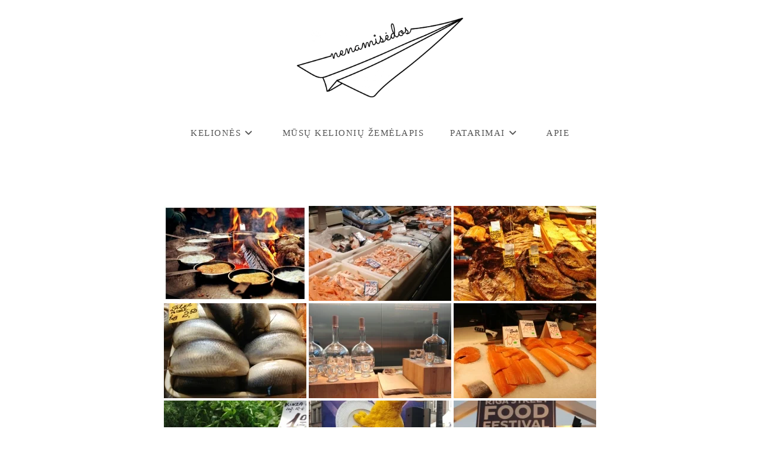

--- FILE ---
content_type: text/html; charset=UTF-8
request_url: https://nenamisedos.lt/ngg_tag/keliaujame-automobiliu/
body_size: 29134
content:
<!DOCTYPE html><html class="html" lang="lt-LT"><head><script data-no-optimize="1">var litespeed_docref=sessionStorage.getItem("litespeed_docref");litespeed_docref&&(Object.defineProperty(document,"referrer",{get:function(){return litespeed_docref}}),sessionStorage.removeItem("litespeed_docref"));</script> <meta charset="UTF-8"><link rel="profile" href="https://gmpg.org/xfn/11"><title>keliaujame automobiliu &#8211; Nenamisėdos</title><meta name='robots' content='max-image-preview:large' /><meta name="viewport" content="width=device-width, initial-scale=1"><link rel='dns-prefetch' href='//fonts.googleapis.com' /><link rel="alternate" type="application/rss+xml" title="Nenamisėdos &raquo; Įrašų RSS srautas" href="https://nenamisedos.lt/feed/" /><link rel="alternate" type="application/rss+xml" title="Nenamisėdos &raquo; Komentarų RSS srautas" href="https://nenamisedos.lt/comments/feed/" /><link rel="alternate" type="application/rss+xml" title="Nenamisėdos &raquo; keliaujame automobiliu Picture tag srautas" href="https://nenamisedos.lt/ngg_tag/keliaujame-automobiliu/feed/" /><link rel="alternate" title="oEmbed (JSON)" type="application/json+oembed" href="https://nenamisedos.lt/wp-json/oembed/1.0/embed?url" /><link rel="alternate" title="oEmbed (XML)" type="text/xml+oembed" href="https://nenamisedos.lt/wp-json/oembed/1.0/embed?url&#038;format=xml" />
 <script src="//www.googletagmanager.com/gtag/js?id=G-D6JMJ9WJ9B"  data-cfasync="false" data-wpfc-render="false" async></script> <script data-cfasync="false" data-wpfc-render="false">var mi_version = '9.11.1';
				var mi_track_user = true;
				var mi_no_track_reason = '';
								var MonsterInsightsDefaultLocations = {"page_location":"https:\/\/nenamisedos.lt\/ngg_tag\/keliaujame-automobiliu\/"};
								if ( typeof MonsterInsightsPrivacyGuardFilter === 'function' ) {
					var MonsterInsightsLocations = (typeof MonsterInsightsExcludeQuery === 'object') ? MonsterInsightsPrivacyGuardFilter( MonsterInsightsExcludeQuery ) : MonsterInsightsPrivacyGuardFilter( MonsterInsightsDefaultLocations );
				} else {
					var MonsterInsightsLocations = (typeof MonsterInsightsExcludeQuery === 'object') ? MonsterInsightsExcludeQuery : MonsterInsightsDefaultLocations;
				}

								var disableStrs = [
										'ga-disable-G-D6JMJ9WJ9B',
									];

				/* Function to detect opted out users */
				function __gtagTrackerIsOptedOut() {
					for (var index = 0; index < disableStrs.length; index++) {
						if (document.cookie.indexOf(disableStrs[index] + '=true') > -1) {
							return true;
						}
					}

					return false;
				}

				/* Disable tracking if the opt-out cookie exists. */
				if (__gtagTrackerIsOptedOut()) {
					for (var index = 0; index < disableStrs.length; index++) {
						window[disableStrs[index]] = true;
					}
				}

				/* Opt-out function */
				function __gtagTrackerOptout() {
					for (var index = 0; index < disableStrs.length; index++) {
						document.cookie = disableStrs[index] + '=true; expires=Thu, 31 Dec 2099 23:59:59 UTC; path=/';
						window[disableStrs[index]] = true;
					}
				}

				if ('undefined' === typeof gaOptout) {
					function gaOptout() {
						__gtagTrackerOptout();
					}
				}
								window.dataLayer = window.dataLayer || [];

				window.MonsterInsightsDualTracker = {
					helpers: {},
					trackers: {},
				};
				if (mi_track_user) {
					function __gtagDataLayer() {
						dataLayer.push(arguments);
					}

					function __gtagTracker(type, name, parameters) {
						if (!parameters) {
							parameters = {};
						}

						if (parameters.send_to) {
							__gtagDataLayer.apply(null, arguments);
							return;
						}

						if (type === 'event') {
														parameters.send_to = monsterinsights_frontend.v4_id;
							var hookName = name;
							if (typeof parameters['event_category'] !== 'undefined') {
								hookName = parameters['event_category'] + ':' + name;
							}

							if (typeof MonsterInsightsDualTracker.trackers[hookName] !== 'undefined') {
								MonsterInsightsDualTracker.trackers[hookName](parameters);
							} else {
								__gtagDataLayer('event', name, parameters);
							}
							
						} else {
							__gtagDataLayer.apply(null, arguments);
						}
					}

					__gtagTracker('js', new Date());
					__gtagTracker('set', {
						'developer_id.dZGIzZG': true,
											});
					if ( MonsterInsightsLocations.page_location ) {
						__gtagTracker('set', MonsterInsightsLocations);
					}
										__gtagTracker('config', 'G-D6JMJ9WJ9B', {"forceSSL":"true"} );
										window.gtag = __gtagTracker;										(function () {
						/* https://developers.google.com/analytics/devguides/collection/analyticsjs/ */
						/* ga and __gaTracker compatibility shim. */
						var noopfn = function () {
							return null;
						};
						var newtracker = function () {
							return new Tracker();
						};
						var Tracker = function () {
							return null;
						};
						var p = Tracker.prototype;
						p.get = noopfn;
						p.set = noopfn;
						p.send = function () {
							var args = Array.prototype.slice.call(arguments);
							args.unshift('send');
							__gaTracker.apply(null, args);
						};
						var __gaTracker = function () {
							var len = arguments.length;
							if (len === 0) {
								return;
							}
							var f = arguments[len - 1];
							if (typeof f !== 'object' || f === null || typeof f.hitCallback !== 'function') {
								if ('send' === arguments[0]) {
									var hitConverted, hitObject = false, action;
									if ('event' === arguments[1]) {
										if ('undefined' !== typeof arguments[3]) {
											hitObject = {
												'eventAction': arguments[3],
												'eventCategory': arguments[2],
												'eventLabel': arguments[4],
												'value': arguments[5] ? arguments[5] : 1,
											}
										}
									}
									if ('pageview' === arguments[1]) {
										if ('undefined' !== typeof arguments[2]) {
											hitObject = {
												'eventAction': 'page_view',
												'page_path': arguments[2],
											}
										}
									}
									if (typeof arguments[2] === 'object') {
										hitObject = arguments[2];
									}
									if (typeof arguments[5] === 'object') {
										Object.assign(hitObject, arguments[5]);
									}
									if ('undefined' !== typeof arguments[1].hitType) {
										hitObject = arguments[1];
										if ('pageview' === hitObject.hitType) {
											hitObject.eventAction = 'page_view';
										}
									}
									if (hitObject) {
										action = 'timing' === arguments[1].hitType ? 'timing_complete' : hitObject.eventAction;
										hitConverted = mapArgs(hitObject);
										__gtagTracker('event', action, hitConverted);
									}
								}
								return;
							}

							function mapArgs(args) {
								var arg, hit = {};
								var gaMap = {
									'eventCategory': 'event_category',
									'eventAction': 'event_action',
									'eventLabel': 'event_label',
									'eventValue': 'event_value',
									'nonInteraction': 'non_interaction',
									'timingCategory': 'event_category',
									'timingVar': 'name',
									'timingValue': 'value',
									'timingLabel': 'event_label',
									'page': 'page_path',
									'location': 'page_location',
									'title': 'page_title',
									'referrer' : 'page_referrer',
								};
								for (arg in args) {
																		if (!(!args.hasOwnProperty(arg) || !gaMap.hasOwnProperty(arg))) {
										hit[gaMap[arg]] = args[arg];
									} else {
										hit[arg] = args[arg];
									}
								}
								return hit;
							}

							try {
								f.hitCallback();
							} catch (ex) {
							}
						};
						__gaTracker.create = newtracker;
						__gaTracker.getByName = newtracker;
						__gaTracker.getAll = function () {
							return [];
						};
						__gaTracker.remove = noopfn;
						__gaTracker.loaded = true;
						window['__gaTracker'] = __gaTracker;
					})();
									} else {
										console.log("");
					(function () {
						function __gtagTracker() {
							return null;
						}

						window['__gtagTracker'] = __gtagTracker;
						window['gtag'] = __gtagTracker;
					})();
									}</script> <style id='wp-img-auto-sizes-contain-inline-css'>img:is([sizes=auto i],[sizes^="auto," i]){contain-intrinsic-size:3000px 1500px}
/*# sourceURL=wp-img-auto-sizes-contain-inline-css */</style><style id="litespeed-ccss">ul{box-sizing:border-box}:root{--wp--preset--font-size--normal:16px;--wp--preset--font-size--huge:42px}.screen-reader-text{border:0;clip:rect(1px,1px,1px,1px);clip-path:inset(50%);height:1px;margin:-1px;overflow:hidden;padding:0;position:absolute;width:1px;word-wrap:normal!important}:root{--wp--preset--aspect-ratio--square:1;--wp--preset--aspect-ratio--4-3:4/3;--wp--preset--aspect-ratio--3-4:3/4;--wp--preset--aspect-ratio--3-2:3/2;--wp--preset--aspect-ratio--2-3:2/3;--wp--preset--aspect-ratio--16-9:16/9;--wp--preset--aspect-ratio--9-16:9/16;--wp--preset--color--black:#000;--wp--preset--color--cyan-bluish-gray:#abb8c3;--wp--preset--color--white:#fff;--wp--preset--color--pale-pink:#f78da7;--wp--preset--color--vivid-red:#cf2e2e;--wp--preset--color--luminous-vivid-orange:#ff6900;--wp--preset--color--luminous-vivid-amber:#fcb900;--wp--preset--color--light-green-cyan:#7bdcb5;--wp--preset--color--vivid-green-cyan:#00d084;--wp--preset--color--pale-cyan-blue:#8ed1fc;--wp--preset--color--vivid-cyan-blue:#0693e3;--wp--preset--color--vivid-purple:#9b51e0;--wp--preset--gradient--vivid-cyan-blue-to-vivid-purple:linear-gradient(135deg,rgba(6,147,227,1) 0%,#9b51e0 100%);--wp--preset--gradient--light-green-cyan-to-vivid-green-cyan:linear-gradient(135deg,#7adcb4 0%,#00d082 100%);--wp--preset--gradient--luminous-vivid-amber-to-luminous-vivid-orange:linear-gradient(135deg,rgba(252,185,0,1) 0%,rgba(255,105,0,1) 100%);--wp--preset--gradient--luminous-vivid-orange-to-vivid-red:linear-gradient(135deg,rgba(255,105,0,1) 0%,#cf2e2e 100%);--wp--preset--gradient--very-light-gray-to-cyan-bluish-gray:linear-gradient(135deg,#eee 0%,#a9b8c3 100%);--wp--preset--gradient--cool-to-warm-spectrum:linear-gradient(135deg,#4aeadc 0%,#9778d1 20%,#cf2aba 40%,#ee2c82 60%,#fb6962 80%,#fef84c 100%);--wp--preset--gradient--blush-light-purple:linear-gradient(135deg,#ffceec 0%,#9896f0 100%);--wp--preset--gradient--blush-bordeaux:linear-gradient(135deg,#fecda5 0%,#fe2d2d 50%,#6b003e 100%);--wp--preset--gradient--luminous-dusk:linear-gradient(135deg,#ffcb70 0%,#c751c0 50%,#4158d0 100%);--wp--preset--gradient--pale-ocean:linear-gradient(135deg,#fff5cb 0%,#b6e3d4 50%,#33a7b5 100%);--wp--preset--gradient--electric-grass:linear-gradient(135deg,#caf880 0%,#71ce7e 100%);--wp--preset--gradient--midnight:linear-gradient(135deg,#020381 0%,#2874fc 100%);--wp--preset--font-size--small:13px;--wp--preset--font-size--medium:20px;--wp--preset--font-size--large:36px;--wp--preset--font-size--x-large:42px;--wp--preset--spacing--20:.44rem;--wp--preset--spacing--30:.67rem;--wp--preset--spacing--40:1rem;--wp--preset--spacing--50:1.5rem;--wp--preset--spacing--60:2.25rem;--wp--preset--spacing--70:3.38rem;--wp--preset--spacing--80:5.06rem;--wp--preset--shadow--natural:6px 6px 9px rgba(0,0,0,.2);--wp--preset--shadow--deep:12px 12px 50px rgba(0,0,0,.4);--wp--preset--shadow--sharp:6px 6px 0px rgba(0,0,0,.2);--wp--preset--shadow--outlined:6px 6px 0px -3px rgba(255,255,255,1),6px 6px rgba(0,0,0,1);--wp--preset--shadow--crisp:6px 6px 0px rgba(0,0,0,1)}#cookie-notice *{-webkit-box-sizing:border-box;-moz-box-sizing:border-box;box-sizing:border-box}#cookie-notice .cookie-notice-container{display:block}#cookie-notice.cookie-notice-hidden .cookie-notice-container{display:none}.cookie-notice-container{padding:15px 30px;text-align:center;width:100%;z-index:2}.cn-close-icon{position:absolute;right:15px;top:50%;margin-top:-10px;width:15px;height:15px;opacity:.5;padding:10px;outline:0}.cn-close-icon:after,.cn-close-icon:before{position:absolute;content:' ';height:15px;width:2px;top:3px;background-color:grey}.cn-close-icon:before{transform:rotate(45deg)}.cn-close-icon:after{transform:rotate(-45deg)}#cookie-notice .cn-button{margin:0 0 0 10px;display:inline-block}.cn-text-container{margin:0 0 6px}.cn-buttons-container,.cn-text-container{display:inline-block}@media all and (max-width:900px){.cookie-notice-container #cn-notice-buttons,.cookie-notice-container #cn-notice-text{display:block}#cookie-notice .cn-button{margin:0 5px 5px}}@media all and (max-width:480px){.cookie-notice-container{padding:15px 25px}}.fa{font-family:var(--fa-style-family,"Font Awesome 6 Free");font-weight:var(--fa-style,900)}.fa{-moz-osx-font-smoothing:grayscale;-webkit-font-smoothing:antialiased;display:var(--fa-display,inline-block);font-style:normal;font-variant:normal;line-height:1;text-rendering:auto}.fa-bars:before{content:"\f0c9"}.fa-angle-down:before{content:"\f107"}.fa-angle-up:before{content:"\f106"}:host,:root{--fa-style-family-brands:"Font Awesome 6 Brands";--fa-font-brands:normal 400 1em/1 "Font Awesome 6 Brands"}:host,:root{--fa-font-regular:normal 400 1em/1 "Font Awesome 6 Free"}:host,:root{--fa-style-family-classic:"Font Awesome 6 Free";--fa-font-solid:normal 900 1em/1 "Font Awesome 6 Free"}.icon-magnifier{font-family:'simple-line-icons';speak:none;font-style:normal;font-weight:400;font-variant:normal;text-transform:none;line-height:1;-webkit-font-smoothing:antialiased;-moz-osx-font-smoothing:grayscale}.icon-magnifier:before{content:"\e090"}html,body,div,span,p,a,img,i,ul,li,form,article,header,nav{margin:0;padding:0;border:0;outline:0;font-size:100%;font:inherit;vertical-align:baseline;font-family:inherit;font-size:100%;font-style:inherit;font-weight:inherit}article,header,nav{display:block}html{font-size:62.5%;overflow-y:scroll;-webkit-text-size-adjust:100%;-ms-text-size-adjust:100%}*,*:before,*:after{-webkit-box-sizing:border-box;-moz-box-sizing:border-box;box-sizing:border-box}article,header,main,nav{display:block}a img{border:0}img{max-width:100%;height:auto}html{-ms-overflow-x:hidden;overflow-x:hidden}body{font-family:"Open Sans",sans-serif;font-size:14px;line-height:1.8;color:#4a4a4a;overflow-wrap:break-word;word-wrap:break-word}body{background-color:#fff}i{font-style:italic}.col-1{clear:both;margin-left:0}.screen-reader-text{border:0;clip:rect(1px,1px,1px,1px);clip-path:inset(50%);height:1px;margin:-1px;font-size:14px!important;font-weight:400;overflow:hidden;padding:0;position:absolute!important;width:1px;word-wrap:normal!important}html{font-family:sans-serif;-ms-text-size-adjust:100%;-webkit-text-size-adjust:100%}body{margin:0}article,header,main,nav{display:block}a{background-color:rgba(0,0,0,0)}img{border:0}button,input{color:inherit;font:inherit;margin:0}button{overflow:visible}button{text-transform:none}button{-webkit-appearance:button}button::-moz-focus-inner,input::-moz-focus-inner{border:0;padding:0}input{line-height:normal}input[type=search]::-webkit-search-cancel-button,input[type=search]::-webkit-search-decoration{-webkit-appearance:none}.container{width:1200px;max-width:90%;margin:0 auto}#wrap{position:relative}#main{position:relative}#main #content-wrap{padding-top:50px;padding-bottom:50px}.content-area{float:left;position:relative;width:72%;padding-right:30px;border-right-width:1px;border-style:solid;border-color:#f1f1f1}.content-full-width .content-area{width:100%!important;max-width:none!important;padding:0!important;border:0!important}@media only screen and (max-width:959px){.container{max-width:90%}.content-area{float:none!important;width:100%;margin-bottom:40px;border:0}body:not(.separate-layout) .content-area{padding:0!important}#main #content-wrap.container{width:auto!important}}@media only screen and (max-width:767px){#wrap{width:100%!important}}img{max-width:100%;height:auto;vertical-align:middle}.clr:after{content:"";display:block;visibility:hidden;clear:both;zoom:1;height:0}a{color:#333}a{text-decoration:none}.page:not(.elementor-page):not(.woocommerce-page) .entry a:not(.wp-block-button__link):not(.wp-block-file__button){text-underline-offset:3px;text-decoration:underline;text-decoration-skip-ink:all}p{margin:0 0 20px}ul{margin:15px 0 15px 20px}li ul{margin:0 0 0 25px}form input[type=search]{display:inline-block;min-height:40px;width:100%;font-size:14px;line-height:1.8;padding:6px 12px;vertical-align:middle;background-color:rgba(0,0,0,0);color:#333;border:1px solid #ddd;-webkit-border-radius:3px;-moz-border-radius:3px;-ms-border-radius:3px;border-radius:3px}input[type=search]{-webkit-appearance:none}input[type=search]::-webkit-search-decoration,input[type=search]::-webkit-search-cancel-button,input[type=search]::-webkit-search-results-button,input[type=search]::-webkit-search-results-decoration{display:none}button[type=submit],.button{display:inline-block;font-family:inherit;background-color:#13aff0;color:#fff;font-size:12px;font-weight:600;text-transform:uppercase;margin:0;padding:14px 20px;border:0;text-align:center;letter-spacing:.1em;line-height:1}button::-moz-focus-inner{padding:0;border:0}#site-header{position:relative;width:100%;background-color:#fff;border-bottom:1px solid #f1f1f1;z-index:100}#site-header-inner{position:relative;height:100%}#site-logo{float:left;height:100%;display:table}#site-logo #site-logo-inner{display:table-cell;vertical-align:middle;height:74px}#site-logo #site-logo-inner a{background-color:rgba(0,0,0,0)!important}#site-logo #site-logo-inner a img{width:auto;vertical-align:middle}@media only screen and (max-width:767px){#site-logo{margin-top:0!important;margin-bottom:0!important}}#site-header.medium-header{background-color:rgba(0,0,0,0);text-align:center}#site-header.medium-header .top-header-wrap{position:relative;background-color:#fff;padding:30px 0;z-index:10}#site-header.medium-header .top-header-inner{display:-webkit-box;display:-webkit-flex;display:-ms-flexbox;display:flex;-webkit-flex-direction:row;flex-direction:row;-webkit-align-items:center;align-items:center;-webkit-justify-content:center;justify-content:center;width:100%;margin:0}#site-header.medium-header .top-col{-webkit-flex:1 0 0%;flex:1 0 0%}#site-header.medium-header .top-col.col-1{text-align:left}#site-header.medium-header .top-col.logo-col{text-align:center}#site-header.medium-header #site-logo{float:none;display:block}#site-header.medium-header #site-logo #site-logo-inner{display:block;height:auto!important}#site-header.medium-header #site-navigation-wrap{position:relative;background-color:#f9f9f9;float:none;position:relative;right:auto!important;left:auto!important;-webkit-transform:none;-moz-transform:none;-ms-transform:none;-o-transform:none;transform:none;z-index:9}#site-header.medium-header #site-navigation-wrap.center-menu #site-navigation .dropdown-menu>li{float:none;display:inline-block}#site-header.medium-header #site-navigation-wrap #site-navigation{display:inline-block;position:relative}#site-header.medium-header #site-navigation-wrap .dropdown-menu>li>a{font-size:12px;line-height:60px;padding:0 22px;text-transform:uppercase;letter-spacing:1px}#site-header.medium-header .oceanwp-mobile-menu-icon{float:none;background-color:#f9f9f9;right:auto!important;left:auto!important}#site-header.medium-header .oceanwp-mobile-menu-icon a{float:none;display:inline-block;font-size:12px;padding:0 22px;line-height:60px;letter-spacing:1px;text-transform:uppercase}@media only screen and (max-width:767px){#site-header.medium-header .top-header-inner{display:block}#site-header.medium-header .top-col.logo-col{display:inline-block;text-align:center}}@media only screen and (max-width:480px){#site-header.medium-header .oceanwp-mobile-menu-icon a{line-height:40px}}#site-navigation-wrap{float:right;position:relative;right:-15px}#site-navigation-wrap .dropdown-menu{list-style:none;margin:0;padding:0}#site-navigation-wrap .dropdown-menu>li{float:left;position:relative}#site-navigation-wrap .dropdown-menu>li>a{display:block;font-size:13px;line-height:74px;color:#555;padding:0 15px;letter-spacing:.6px}#site-navigation-wrap .dropdown-menu>li>a .nav-arrow{padding-left:6px;line-height:1}.sf-menu,.sf-menu *{margin:0;padding:0;list-style:none}.sf-menu li.menu-item{position:relative;white-space:nowrap;white-space:normal}.sf-menu ul.sub-menu{position:absolute;visibility:hidden;top:100%;left:0;z-index:9999}.sf-menu>li{float:left}.sf-menu a.menu-link{display:block;position:relative;zoom:1}.dropdown-menu,.dropdown-menu *{margin:0;padding:0;list-style:none}.dropdown-menu .sub-menu{display:none;position:absolute;top:100%;left:0;background-color:#fff;border-top:3px solid #13aff0;min-width:180px;line-height:1;text-align:left;z-index:999;-webkit-box-shadow:0 2px 6px rgba(0,0,0,.1);-moz-box-shadow:0 2px 6px rgba(0,0,0,.1);box-shadow:0 2px 6px rgba(0,0,0,.1)}.dropdown-menu li .sub-menu li.menu-item{display:block;float:none}.dropdown-menu ul li.menu-item{display:block;border-bottom:1px solid #f1f1f1}.dropdown-menu ul li.menu-item:last-child{border-bottom:0}.dropdown-menu ul li a.menu-link{display:block;position:relative;float:none;font-size:12px;font-weight:400;line-height:1.2em;letter-spacing:.6px;padding:12px 15px;text-transform:capitalize}.dropdown-menu li a.menu-link i{padding-right:5px}.oceanwp-mobile-menu-icon{display:none;position:relative}.oceanwp-mobile-menu-icon.mobile-right{float:right}.oceanwp-mobile-menu-icon a{font-size:13px;line-height:74px;color:#555;padding-left:15px;letter-spacing:.6px}.oceanwp-mobile-menu-icon a:first-child{padding-left:0}.oceanwp-mobile-menu-icon a.mobile-menu .oceanwp-text,.oceanwp-mobile-menu-icon a.mobile-menu .oceanwp-close-text{padding-left:6px}.oceanwp-mobile-menu-icon a.mobile-menu .oceanwp-close-text{display:none}.effect-one #site-navigation-wrap .dropdown-menu>li>a.menu-link>span{position:relative}.effect-one #site-navigation-wrap .dropdown-menu>li>a.menu-link>span:after{display:block;background-color:#13aff0;position:absolute;bottom:-30%;left:0;content:"";width:100%;height:2px;visibility:hidden;-moz-transform:scaleX(0);-webkit-transform:scaleX(0);transform:scaleX(0);transform-origin:bottom left}#mobile-dropdown{display:none;position:absolute;top:100%;left:0;width:100%;background-color:#fff;max-height:400px;overflow-y:auto;-webkit-box-shadow:0 2px 6px rgba(0,0,0,.1);-moz-box-shadow:0 2px 6px rgba(0,0,0,.1);box-shadow:0 2px 6px rgba(0,0,0,.1)}#mobile-dropdown ul{margin:0;list-style:none}#mobile-dropdown ul li{border-bottom:1px solid rgba(0,0,0,.035)}#mobile-dropdown ul li a{display:block;position:relative;padding:12px 40px;text-align:left}#mobile-dropdown ul li ul{display:none;border-top:1px solid rgba(0,0,0,.035);margin-left:0;background-color:rgba(0,0,0,.02)}#mobile-dropdown #mobile-menu-search{display:block;padding:20px 40px}#mobile-dropdown #mobile-menu-search form{position:relative}#mobile-dropdown #mobile-menu-search form input{padding:6px 45px 6px 12px!important;margin-top:0!important;-webkit-box-sizing:inherit;-moz-box-sizing:inherit;box-sizing:inherit}#mobile-dropdown #mobile-menu-search form button{display:block;position:absolute;right:10px;height:30px;line-height:30px;width:30px;padding:0;text-align:center;top:50%;margin-top:-15px;background-color:rgba(0,0,0,0)!important;color:#555;border:0}#scroll-top{display:none;opacity:0;position:fixed;right:20px;bottom:20px;width:40px;height:40px;line-height:40px;background-color:rgba(0,0,0,.4);color:#fff;font-size:18px;-webkit-border-radius:2px;-moz-border-radius:2px;-ms-border-radius:2px;border-radius:2px;text-align:center;z-index:100;-webkit-box-sizing:content-box;-moz-box-sizing:content-box;box-sizing:content-box}@media only screen and (max-width:480px){#scroll-top{right:10px;bottom:10px;width:26px;height:26px;line-height:24px;font-size:14px}}#mobile-menu-search{display:none}button::-moz-focus-inner{padding:0;border:0}@media only screen and (max-width:959px){body.default-breakpoint #site-navigation-wrap{display:none}body.default-breakpoint .oceanwp-mobile-menu-icon{display:block}}button[type=submit],.button{background-color:#97cfd1}.dropdown-menu .sub-menu{border-color:#97cfd1}.content-area,#site-header,.dropdown-menu ul li{border-color:#97cfd1}#scroll-top{background-color:rgba(151,207,209,.59)}#site-header{border-color:#fff}#site-header.medium-header #site-navigation-wrap,#site-header.medium-header .oceanwp-mobile-menu-icon{background-color:#fff}#site-logo #site-logo-inner a img{max-width:500px}#site-header #site-logo #site-logo-inner a img{max-height:134px}.effect-one #site-navigation-wrap .dropdown-menu>li>a.menu-link>span:after{background-color:#97cfd1}#site-navigation-wrap .dropdown-menu>.current-menu-ancestor>a{color:#97cfd1}.dropdown-menu .sub-menu{border-color:#97cfd1}body{font-family:Montserrat;font-weight:300;font-style:normal;font-size:17px;color:#020202}#site-navigation-wrap .dropdown-menu>li>a,#site-header.medium-header #site-navigation-wrap .dropdown-menu>li>a,.oceanwp-mobile-menu-icon a{font-family:Montserrat;font-weight:500;font-style:normal;font-size:15px;letter-spacing:1.5px}.dropdown-menu ul li a.menu-link{font-family:Montserrat;font-weight:500;font-size:13px;text-transform:none}</style><link rel="preload" data-asynced="1" data-optimized="2" as="style" onload="this.onload=null;this.rel='stylesheet'" href="https://nenamisedos.lt/wp-content/litespeed/ucss/4f170d441fa6fbffec36b30972e96517.css?ver=d5110" /><script data-optimized="1" type="litespeed/javascript" data-src="https://nenamisedos.lt/wp-content/plugins/litespeed-cache/assets/js/css_async.min.js"></script> <style id='wp-block-library-theme-inline-css'>.wp-block-audio :where(figcaption){color:#555;font-size:13px;text-align:center}.is-dark-theme .wp-block-audio :where(figcaption){color:#ffffffa6}.wp-block-audio{margin:0 0 1em}.wp-block-code{border:1px solid #ccc;border-radius:4px;font-family:Menlo,Consolas,monaco,monospace;padding:.8em 1em}.wp-block-embed :where(figcaption){color:#555;font-size:13px;text-align:center}.is-dark-theme .wp-block-embed :where(figcaption){color:#ffffffa6}.wp-block-embed{margin:0 0 1em}.blocks-gallery-caption{color:#555;font-size:13px;text-align:center}.is-dark-theme .blocks-gallery-caption{color:#ffffffa6}:root :where(.wp-block-image figcaption){color:#555;font-size:13px;text-align:center}.is-dark-theme :root :where(.wp-block-image figcaption){color:#ffffffa6}.wp-block-image{margin:0 0 1em}.wp-block-pullquote{border-bottom:4px solid;border-top:4px solid;color:currentColor;margin-bottom:1.75em}.wp-block-pullquote :where(cite),.wp-block-pullquote :where(footer),.wp-block-pullquote__citation{color:currentColor;font-size:.8125em;font-style:normal;text-transform:uppercase}.wp-block-quote{border-left:.25em solid;margin:0 0 1.75em;padding-left:1em}.wp-block-quote cite,.wp-block-quote footer{color:currentColor;font-size:.8125em;font-style:normal;position:relative}.wp-block-quote:where(.has-text-align-right){border-left:none;border-right:.25em solid;padding-left:0;padding-right:1em}.wp-block-quote:where(.has-text-align-center){border:none;padding-left:0}.wp-block-quote.is-large,.wp-block-quote.is-style-large,.wp-block-quote:where(.is-style-plain){border:none}.wp-block-search .wp-block-search__label{font-weight:700}.wp-block-search__button{border:1px solid #ccc;padding:.375em .625em}:where(.wp-block-group.has-background){padding:1.25em 2.375em}.wp-block-separator.has-css-opacity{opacity:.4}.wp-block-separator{border:none;border-bottom:2px solid;margin-left:auto;margin-right:auto}.wp-block-separator.has-alpha-channel-opacity{opacity:1}.wp-block-separator:not(.is-style-wide):not(.is-style-dots){width:100px}.wp-block-separator.has-background:not(.is-style-dots){border-bottom:none;height:1px}.wp-block-separator.has-background:not(.is-style-wide):not(.is-style-dots){height:2px}.wp-block-table{margin:0 0 1em}.wp-block-table td,.wp-block-table th{word-break:normal}.wp-block-table :where(figcaption){color:#555;font-size:13px;text-align:center}.is-dark-theme .wp-block-table :where(figcaption){color:#ffffffa6}.wp-block-video :where(figcaption){color:#555;font-size:13px;text-align:center}.is-dark-theme .wp-block-video :where(figcaption){color:#ffffffa6}.wp-block-video{margin:0 0 1em}:root :where(.wp-block-template-part.has-background){margin-bottom:0;margin-top:0;padding:1.25em 2.375em}
/*# sourceURL=/wp-includes/css/dist/block-library/theme.min.css */</style><style id='classic-theme-styles-inline-css'>/*! This file is auto-generated */
.wp-block-button__link{color:#fff;background-color:#32373c;border-radius:9999px;box-shadow:none;text-decoration:none;padding:calc(.667em + 2px) calc(1.333em + 2px);font-size:1.125em}.wp-block-file__button{background:#32373c;color:#fff;text-decoration:none}
/*# sourceURL=/wp-includes/css/classic-themes.min.css */</style><style id='global-styles-inline-css'>:root{--wp--preset--aspect-ratio--square: 1;--wp--preset--aspect-ratio--4-3: 4/3;--wp--preset--aspect-ratio--3-4: 3/4;--wp--preset--aspect-ratio--3-2: 3/2;--wp--preset--aspect-ratio--2-3: 2/3;--wp--preset--aspect-ratio--16-9: 16/9;--wp--preset--aspect-ratio--9-16: 9/16;--wp--preset--color--black: #000000;--wp--preset--color--cyan-bluish-gray: #abb8c3;--wp--preset--color--white: #ffffff;--wp--preset--color--pale-pink: #f78da7;--wp--preset--color--vivid-red: #cf2e2e;--wp--preset--color--luminous-vivid-orange: #ff6900;--wp--preset--color--luminous-vivid-amber: #fcb900;--wp--preset--color--light-green-cyan: #7bdcb5;--wp--preset--color--vivid-green-cyan: #00d084;--wp--preset--color--pale-cyan-blue: #8ed1fc;--wp--preset--color--vivid-cyan-blue: #0693e3;--wp--preset--color--vivid-purple: #9b51e0;--wp--preset--gradient--vivid-cyan-blue-to-vivid-purple: linear-gradient(135deg,rgb(6,147,227) 0%,rgb(155,81,224) 100%);--wp--preset--gradient--light-green-cyan-to-vivid-green-cyan: linear-gradient(135deg,rgb(122,220,180) 0%,rgb(0,208,130) 100%);--wp--preset--gradient--luminous-vivid-amber-to-luminous-vivid-orange: linear-gradient(135deg,rgb(252,185,0) 0%,rgb(255,105,0) 100%);--wp--preset--gradient--luminous-vivid-orange-to-vivid-red: linear-gradient(135deg,rgb(255,105,0) 0%,rgb(207,46,46) 100%);--wp--preset--gradient--very-light-gray-to-cyan-bluish-gray: linear-gradient(135deg,rgb(238,238,238) 0%,rgb(169,184,195) 100%);--wp--preset--gradient--cool-to-warm-spectrum: linear-gradient(135deg,rgb(74,234,220) 0%,rgb(151,120,209) 20%,rgb(207,42,186) 40%,rgb(238,44,130) 60%,rgb(251,105,98) 80%,rgb(254,248,76) 100%);--wp--preset--gradient--blush-light-purple: linear-gradient(135deg,rgb(255,206,236) 0%,rgb(152,150,240) 100%);--wp--preset--gradient--blush-bordeaux: linear-gradient(135deg,rgb(254,205,165) 0%,rgb(254,45,45) 50%,rgb(107,0,62) 100%);--wp--preset--gradient--luminous-dusk: linear-gradient(135deg,rgb(255,203,112) 0%,rgb(199,81,192) 50%,rgb(65,88,208) 100%);--wp--preset--gradient--pale-ocean: linear-gradient(135deg,rgb(255,245,203) 0%,rgb(182,227,212) 50%,rgb(51,167,181) 100%);--wp--preset--gradient--electric-grass: linear-gradient(135deg,rgb(202,248,128) 0%,rgb(113,206,126) 100%);--wp--preset--gradient--midnight: linear-gradient(135deg,rgb(2,3,129) 0%,rgb(40,116,252) 100%);--wp--preset--font-size--small: 13px;--wp--preset--font-size--medium: 20px;--wp--preset--font-size--large: 36px;--wp--preset--font-size--x-large: 42px;--wp--preset--spacing--20: 0.44rem;--wp--preset--spacing--30: 0.67rem;--wp--preset--spacing--40: 1rem;--wp--preset--spacing--50: 1.5rem;--wp--preset--spacing--60: 2.25rem;--wp--preset--spacing--70: 3.38rem;--wp--preset--spacing--80: 5.06rem;--wp--preset--shadow--natural: 6px 6px 9px rgba(0, 0, 0, 0.2);--wp--preset--shadow--deep: 12px 12px 50px rgba(0, 0, 0, 0.4);--wp--preset--shadow--sharp: 6px 6px 0px rgba(0, 0, 0, 0.2);--wp--preset--shadow--outlined: 6px 6px 0px -3px rgb(255, 255, 255), 6px 6px rgb(0, 0, 0);--wp--preset--shadow--crisp: 6px 6px 0px rgb(0, 0, 0);}:where(.is-layout-flex){gap: 0.5em;}:where(.is-layout-grid){gap: 0.5em;}body .is-layout-flex{display: flex;}.is-layout-flex{flex-wrap: wrap;align-items: center;}.is-layout-flex > :is(*, div){margin: 0;}body .is-layout-grid{display: grid;}.is-layout-grid > :is(*, div){margin: 0;}:where(.wp-block-columns.is-layout-flex){gap: 2em;}:where(.wp-block-columns.is-layout-grid){gap: 2em;}:where(.wp-block-post-template.is-layout-flex){gap: 1.25em;}:where(.wp-block-post-template.is-layout-grid){gap: 1.25em;}.has-black-color{color: var(--wp--preset--color--black) !important;}.has-cyan-bluish-gray-color{color: var(--wp--preset--color--cyan-bluish-gray) !important;}.has-white-color{color: var(--wp--preset--color--white) !important;}.has-pale-pink-color{color: var(--wp--preset--color--pale-pink) !important;}.has-vivid-red-color{color: var(--wp--preset--color--vivid-red) !important;}.has-luminous-vivid-orange-color{color: var(--wp--preset--color--luminous-vivid-orange) !important;}.has-luminous-vivid-amber-color{color: var(--wp--preset--color--luminous-vivid-amber) !important;}.has-light-green-cyan-color{color: var(--wp--preset--color--light-green-cyan) !important;}.has-vivid-green-cyan-color{color: var(--wp--preset--color--vivid-green-cyan) !important;}.has-pale-cyan-blue-color{color: var(--wp--preset--color--pale-cyan-blue) !important;}.has-vivid-cyan-blue-color{color: var(--wp--preset--color--vivid-cyan-blue) !important;}.has-vivid-purple-color{color: var(--wp--preset--color--vivid-purple) !important;}.has-black-background-color{background-color: var(--wp--preset--color--black) !important;}.has-cyan-bluish-gray-background-color{background-color: var(--wp--preset--color--cyan-bluish-gray) !important;}.has-white-background-color{background-color: var(--wp--preset--color--white) !important;}.has-pale-pink-background-color{background-color: var(--wp--preset--color--pale-pink) !important;}.has-vivid-red-background-color{background-color: var(--wp--preset--color--vivid-red) !important;}.has-luminous-vivid-orange-background-color{background-color: var(--wp--preset--color--luminous-vivid-orange) !important;}.has-luminous-vivid-amber-background-color{background-color: var(--wp--preset--color--luminous-vivid-amber) !important;}.has-light-green-cyan-background-color{background-color: var(--wp--preset--color--light-green-cyan) !important;}.has-vivid-green-cyan-background-color{background-color: var(--wp--preset--color--vivid-green-cyan) !important;}.has-pale-cyan-blue-background-color{background-color: var(--wp--preset--color--pale-cyan-blue) !important;}.has-vivid-cyan-blue-background-color{background-color: var(--wp--preset--color--vivid-cyan-blue) !important;}.has-vivid-purple-background-color{background-color: var(--wp--preset--color--vivid-purple) !important;}.has-black-border-color{border-color: var(--wp--preset--color--black) !important;}.has-cyan-bluish-gray-border-color{border-color: var(--wp--preset--color--cyan-bluish-gray) !important;}.has-white-border-color{border-color: var(--wp--preset--color--white) !important;}.has-pale-pink-border-color{border-color: var(--wp--preset--color--pale-pink) !important;}.has-vivid-red-border-color{border-color: var(--wp--preset--color--vivid-red) !important;}.has-luminous-vivid-orange-border-color{border-color: var(--wp--preset--color--luminous-vivid-orange) !important;}.has-luminous-vivid-amber-border-color{border-color: var(--wp--preset--color--luminous-vivid-amber) !important;}.has-light-green-cyan-border-color{border-color: var(--wp--preset--color--light-green-cyan) !important;}.has-vivid-green-cyan-border-color{border-color: var(--wp--preset--color--vivid-green-cyan) !important;}.has-pale-cyan-blue-border-color{border-color: var(--wp--preset--color--pale-cyan-blue) !important;}.has-vivid-cyan-blue-border-color{border-color: var(--wp--preset--color--vivid-cyan-blue) !important;}.has-vivid-purple-border-color{border-color: var(--wp--preset--color--vivid-purple) !important;}.has-vivid-cyan-blue-to-vivid-purple-gradient-background{background: var(--wp--preset--gradient--vivid-cyan-blue-to-vivid-purple) !important;}.has-light-green-cyan-to-vivid-green-cyan-gradient-background{background: var(--wp--preset--gradient--light-green-cyan-to-vivid-green-cyan) !important;}.has-luminous-vivid-amber-to-luminous-vivid-orange-gradient-background{background: var(--wp--preset--gradient--luminous-vivid-amber-to-luminous-vivid-orange) !important;}.has-luminous-vivid-orange-to-vivid-red-gradient-background{background: var(--wp--preset--gradient--luminous-vivid-orange-to-vivid-red) !important;}.has-very-light-gray-to-cyan-bluish-gray-gradient-background{background: var(--wp--preset--gradient--very-light-gray-to-cyan-bluish-gray) !important;}.has-cool-to-warm-spectrum-gradient-background{background: var(--wp--preset--gradient--cool-to-warm-spectrum) !important;}.has-blush-light-purple-gradient-background{background: var(--wp--preset--gradient--blush-light-purple) !important;}.has-blush-bordeaux-gradient-background{background: var(--wp--preset--gradient--blush-bordeaux) !important;}.has-luminous-dusk-gradient-background{background: var(--wp--preset--gradient--luminous-dusk) !important;}.has-pale-ocean-gradient-background{background: var(--wp--preset--gradient--pale-ocean) !important;}.has-electric-grass-gradient-background{background: var(--wp--preset--gradient--electric-grass) !important;}.has-midnight-gradient-background{background: var(--wp--preset--gradient--midnight) !important;}.has-small-font-size{font-size: var(--wp--preset--font-size--small) !important;}.has-medium-font-size{font-size: var(--wp--preset--font-size--medium) !important;}.has-large-font-size{font-size: var(--wp--preset--font-size--large) !important;}.has-x-large-font-size{font-size: var(--wp--preset--font-size--x-large) !important;}
:where(.wp-block-post-template.is-layout-flex){gap: 1.25em;}:where(.wp-block-post-template.is-layout-grid){gap: 1.25em;}
:where(.wp-block-term-template.is-layout-flex){gap: 1.25em;}:where(.wp-block-term-template.is-layout-grid){gap: 1.25em;}
:where(.wp-block-columns.is-layout-flex){gap: 2em;}:where(.wp-block-columns.is-layout-grid){gap: 2em;}
:root :where(.wp-block-pullquote){font-size: 1.5em;line-height: 1.6;}
/*# sourceURL=global-styles-inline-css */</style> <script type="litespeed/javascript" data-src="https://nenamisedos.lt/wp-content/plugins/google-analytics-for-wordpress/assets/js/frontend-gtag.min.js" id="monsterinsights-frontend-script-js" data-wp-strategy="async"></script> <script data-cfasync="false" data-wpfc-render="false" id='monsterinsights-frontend-script-js-extra'>var monsterinsights_frontend = {"js_events_tracking":"true","download_extensions":"doc,pdf,ppt,zip,xls,docx,pptx,xlsx","inbound_paths":"[]","home_url":"https:\/\/nenamisedos.lt","hash_tracking":"false","v4_id":"G-D6JMJ9WJ9B"};</script> <script id="cookie-notice-front-js-before" type="litespeed/javascript">var cnArgs={"ajaxUrl":"https:\/\/nenamisedos.lt\/wp-admin\/admin-ajax.php","nonce":"860741f66a","hideEffect":"fade","position":"bottom","onScroll":!1,"onScrollOffset":100,"onClick":!1,"cookieName":"cookie_notice_accepted","cookieTime":2592000,"cookieTimeRejected":2592000,"globalCookie":!1,"redirection":!1,"cache":!0,"revokeCookies":!1,"revokeCookiesOpt":"automatic"}</script> <script type="litespeed/javascript" data-src="https://nenamisedos.lt/wp-includes/js/jquery/jquery.min.js" id="jquery-core-js"></script> <script id="photocrati_ajax-js-extra" type="litespeed/javascript">var photocrati_ajax={"url":"https://nenamisedos.lt/index.php?photocrati_ajax=1","rest_url":"https://nenamisedos.lt/wp-json/","wp_home_url":"https://nenamisedos.lt","wp_site_url":"https://nenamisedos.lt","wp_root_url":"https://nenamisedos.lt","wp_plugins_url":"https://nenamisedos.lt/wp-content/plugins","wp_content_url":"https://nenamisedos.lt/wp-content","wp_includes_url":"https://nenamisedos.lt/wp-includes/","ngg_param_slug":"nggallery","rest_nonce":"37cc96f9d3"}</script> <link rel="https://api.w.org/" href="https://nenamisedos.lt/wp-json/" /><link rel="alternate" title="JSON" type="application/json" href="https://nenamisedos.lt/wp-json/wp/v2/posts/0" /><link rel="EditURI" type="application/rsd+xml" title="RSD" href="https://nenamisedos.lt/xmlrpc.php?rsd" /><meta name="generator" content="Elementor 3.34.1; features: additional_custom_breakpoints; settings: css_print_method-internal, google_font-enabled, font_display-auto"><style>.e-con.e-parent:nth-of-type(n+4):not(.e-lazyloaded):not(.e-no-lazyload),
				.e-con.e-parent:nth-of-type(n+4):not(.e-lazyloaded):not(.e-no-lazyload) * {
					background-image: none !important;
				}
				@media screen and (max-height: 1024px) {
					.e-con.e-parent:nth-of-type(n+3):not(.e-lazyloaded):not(.e-no-lazyload),
					.e-con.e-parent:nth-of-type(n+3):not(.e-lazyloaded):not(.e-no-lazyload) * {
						background-image: none !important;
					}
				}
				@media screen and (max-height: 640px) {
					.e-con.e-parent:nth-of-type(n+2):not(.e-lazyloaded):not(.e-no-lazyload),
					.e-con.e-parent:nth-of-type(n+2):not(.e-lazyloaded):not(.e-no-lazyload) * {
						background-image: none !important;
					}
				}</style><link rel="icon" href="https://nenamisedos.lt/wp-content/uploads/2020/05/cropped-logobaltas-32x32.png" sizes="32x32" /><link rel="icon" href="https://nenamisedos.lt/wp-content/uploads/2020/05/cropped-logobaltas-192x192.png" sizes="192x192" /><link rel="apple-touch-icon" href="https://nenamisedos.lt/wp-content/uploads/2020/05/cropped-logobaltas-180x180.png" /><meta name="msapplication-TileImage" content="https://nenamisedos.lt/wp-content/uploads/2020/05/cropped-logobaltas-270x270.png" />
<style type="text/css">/* Colors */a:hover,a.light:hover,.theme-heading .text::before,.theme-heading .text::after,#top-bar-content >a:hover,#top-bar-social li.oceanwp-email a:hover,#site-navigation-wrap .dropdown-menu >li >a:hover,#site-header.medium-header #medium-searchform button:hover,.oceanwp-mobile-menu-icon a:hover,.blog-entry.post .blog-entry-header .entry-title a:hover,.blog-entry.post .blog-entry-readmore a:hover,.blog-entry.thumbnail-entry .blog-entry-category a,ul.meta li a:hover,.dropcap,.single nav.post-navigation .nav-links .title,body .related-post-title a:hover,body #wp-calendar caption,body .contact-info-widget.default i,body .contact-info-widget.big-icons i,body .custom-links-widget .oceanwp-custom-links li a:hover,body .custom-links-widget .oceanwp-custom-links li a:hover:before,body .posts-thumbnails-widget li a:hover,body .social-widget li.oceanwp-email a:hover,.comment-author .comment-meta .comment-reply-link,#respond #cancel-comment-reply-link:hover,#footer-widgets .footer-box a:hover,#footer-bottom a:hover,#footer-bottom #footer-bottom-menu a:hover,.sidr a:hover,.sidr-class-dropdown-toggle:hover,.sidr-class-menu-item-has-children.active >a,.sidr-class-menu-item-has-children.active >a >.sidr-class-dropdown-toggle,input[type=checkbox]:checked:before{color:#97cfd1}.single nav.post-navigation .nav-links .title .owp-icon use,.blog-entry.post .blog-entry-readmore a:hover .owp-icon use,body .contact-info-widget.default .owp-icon use,body .contact-info-widget.big-icons .owp-icon use{stroke:#97cfd1}input[type="button"],input[type="reset"],input[type="submit"],button[type="submit"],.button,#site-navigation-wrap .dropdown-menu >li.btn >a >span,.thumbnail:hover i,.thumbnail:hover .link-post-svg-icon,.post-quote-content,.omw-modal .omw-close-modal,body .contact-info-widget.big-icons li:hover i,body .contact-info-widget.big-icons li:hover .owp-icon,body div.wpforms-container-full .wpforms-form input[type=submit],body div.wpforms-container-full .wpforms-form button[type=submit],body div.wpforms-container-full .wpforms-form .wpforms-page-button,.woocommerce-cart .wp-element-button,.woocommerce-checkout .wp-element-button,.wp-block-button__link{background-color:#97cfd1}.widget-title{border-color:#97cfd1}blockquote{border-color:#97cfd1}.wp-block-quote{border-color:#97cfd1}#searchform-dropdown{border-color:#97cfd1}.dropdown-menu .sub-menu{border-color:#97cfd1}.blog-entry.large-entry .blog-entry-readmore a:hover{border-color:#97cfd1}.oceanwp-newsletter-form-wrap input[type="email"]:focus{border-color:#97cfd1}.social-widget li.oceanwp-email a:hover{border-color:#97cfd1}#respond #cancel-comment-reply-link:hover{border-color:#97cfd1}body .contact-info-widget.big-icons li:hover i{border-color:#97cfd1}body .contact-info-widget.big-icons li:hover .owp-icon{border-color:#97cfd1}#footer-widgets .oceanwp-newsletter-form-wrap input[type="email"]:focus{border-color:#97cfd1}input[type="button"]:hover,input[type="reset"]:hover,input[type="submit"]:hover,button[type="submit"]:hover,input[type="button"]:focus,input[type="reset"]:focus,input[type="submit"]:focus,button[type="submit"]:focus,.button:hover,.button:focus,#site-navigation-wrap .dropdown-menu >li.btn >a:hover >span,.post-quote-author,.omw-modal .omw-close-modal:hover,body div.wpforms-container-full .wpforms-form input[type=submit]:hover,body div.wpforms-container-full .wpforms-form button[type=submit]:hover,body div.wpforms-container-full .wpforms-form .wpforms-page-button:hover,.woocommerce-cart .wp-element-button:hover,.woocommerce-checkout .wp-element-button:hover,.wp-block-button__link:hover{background-color:#97cfd1}table th,table td,hr,.content-area,body.content-left-sidebar #content-wrap .content-area,.content-left-sidebar .content-area,#top-bar-wrap,#site-header,#site-header.top-header #search-toggle,.dropdown-menu ul li,.centered-minimal-page-header,.blog-entry.post,.blog-entry.grid-entry .blog-entry-inner,.blog-entry.thumbnail-entry .blog-entry-bottom,.single-post .entry-title,.single .entry-share-wrap .entry-share,.single .entry-share,.single .entry-share ul li a,.single nav.post-navigation,.single nav.post-navigation .nav-links .nav-previous,#author-bio,#author-bio .author-bio-avatar,#author-bio .author-bio-social li a,#related-posts,#comments,.comment-body,#respond #cancel-comment-reply-link,#blog-entries .type-page,.page-numbers a,.page-numbers span:not(.elementor-screen-only),.page-links span,body #wp-calendar caption,body #wp-calendar th,body #wp-calendar tbody,body .contact-info-widget.default i,body .contact-info-widget.big-icons i,body .contact-info-widget.big-icons .owp-icon,body .contact-info-widget.default .owp-icon,body .posts-thumbnails-widget li,body .tagcloud a{border-color:#97cfd1}a:hover{color:#97cfd1}a:hover .owp-icon use{stroke:#97cfd1}body .theme-button,body input[type="submit"],body button[type="submit"],body button,body .button,body div.wpforms-container-full .wpforms-form input[type=submit],body div.wpforms-container-full .wpforms-form button[type=submit],body div.wpforms-container-full .wpforms-form .wpforms-page-button,.woocommerce-cart .wp-element-button,.woocommerce-checkout .wp-element-button,.wp-block-button__link{border-color:#ffffff}body .theme-button:hover,body input[type="submit"]:hover,body button[type="submit"]:hover,body button:hover,body .button:hover,body div.wpforms-container-full .wpforms-form input[type=submit]:hover,body div.wpforms-container-full .wpforms-form input[type=submit]:active,body div.wpforms-container-full .wpforms-form button[type=submit]:hover,body div.wpforms-container-full .wpforms-form button[type=submit]:active,body div.wpforms-container-full .wpforms-form .wpforms-page-button:hover,body div.wpforms-container-full .wpforms-form .wpforms-page-button:active,.woocommerce-cart .wp-element-button:hover,.woocommerce-checkout .wp-element-button:hover,.wp-block-button__link:hover{border-color:#ffffff}body{color:#020202}/* OceanWP Style Settings CSS */.container{width:935px}@media only screen and (min-width:960px){.content-area,.content-left-sidebar .content-area{width:68%}}@media only screen and (min-width:960px){.widget-area,.content-left-sidebar .widget-area{width:47%}}.theme-button,input[type="submit"],button[type="submit"],button,.button,body div.wpforms-container-full .wpforms-form input[type=submit],body div.wpforms-container-full .wpforms-form button[type=submit],body div.wpforms-container-full .wpforms-form .wpforms-page-button{border-style:solid}.theme-button,input[type="submit"],button[type="submit"],button,.button,body div.wpforms-container-full .wpforms-form input[type=submit],body div.wpforms-container-full .wpforms-form button[type=submit],body div.wpforms-container-full .wpforms-form .wpforms-page-button{border-width:1px}form input[type="text"],form input[type="password"],form input[type="email"],form input[type="url"],form input[type="date"],form input[type="month"],form input[type="time"],form input[type="datetime"],form input[type="datetime-local"],form input[type="week"],form input[type="number"],form input[type="search"],form input[type="tel"],form input[type="color"],form select,form textarea,.woocommerce .woocommerce-checkout .select2-container--default .select2-selection--single{border-style:solid}body div.wpforms-container-full .wpforms-form input[type=date],body div.wpforms-container-full .wpforms-form input[type=datetime],body div.wpforms-container-full .wpforms-form input[type=datetime-local],body div.wpforms-container-full .wpforms-form input[type=email],body div.wpforms-container-full .wpforms-form input[type=month],body div.wpforms-container-full .wpforms-form input[type=number],body div.wpforms-container-full .wpforms-form input[type=password],body div.wpforms-container-full .wpforms-form input[type=range],body div.wpforms-container-full .wpforms-form input[type=search],body div.wpforms-container-full .wpforms-form input[type=tel],body div.wpforms-container-full .wpforms-form input[type=text],body div.wpforms-container-full .wpforms-form input[type=time],body div.wpforms-container-full .wpforms-form input[type=url],body div.wpforms-container-full .wpforms-form input[type=week],body div.wpforms-container-full .wpforms-form select,body div.wpforms-container-full .wpforms-form textarea{border-style:solid}form input[type="text"],form input[type="password"],form input[type="email"],form input[type="url"],form input[type="date"],form input[type="month"],form input[type="time"],form input[type="datetime"],form input[type="datetime-local"],form input[type="week"],form input[type="number"],form input[type="search"],form input[type="tel"],form input[type="color"],form select,form textarea{border-radius:3px}body div.wpforms-container-full .wpforms-form input[type=date],body div.wpforms-container-full .wpforms-form input[type=datetime],body div.wpforms-container-full .wpforms-form input[type=datetime-local],body div.wpforms-container-full .wpforms-form input[type=email],body div.wpforms-container-full .wpforms-form input[type=month],body div.wpforms-container-full .wpforms-form input[type=number],body div.wpforms-container-full .wpforms-form input[type=password],body div.wpforms-container-full .wpforms-form input[type=range],body div.wpforms-container-full .wpforms-form input[type=search],body div.wpforms-container-full .wpforms-form input[type=tel],body div.wpforms-container-full .wpforms-form input[type=text],body div.wpforms-container-full .wpforms-form input[type=time],body div.wpforms-container-full .wpforms-form input[type=url],body div.wpforms-container-full .wpforms-form input[type=week],body div.wpforms-container-full .wpforms-form select,body div.wpforms-container-full .wpforms-form textarea{border-radius:3px}#scroll-top{background-color:rgba(151,207,209,0.59)}#scroll-top:hover{background-color:#97cfd1}/* Header */#site-header.medium-header #site-navigation-wrap,#site-header.medium-header .oceanwp-mobile-menu-icon,.is-sticky #site-header.medium-header.is-transparent #site-navigation-wrap,.is-sticky #site-header.medium-header.is-transparent .oceanwp-mobile-menu-icon,#site-header.medium-header.is-transparent .is-sticky #site-navigation-wrap,#site-header.medium-header.is-transparent .is-sticky .oceanwp-mobile-menu-icon{background-color:#ffffff}#site-header.medium-header #medium-searchform label{color:#020202}#site-header.has-header-media .overlay-header-media{background-color:rgba(0,0,0,0.5)}#site-header{border-color:#ffffff}#site-logo #site-logo-inner a img,#site-header.center-header #site-navigation-wrap .middle-site-logo a img{max-width:500px}#site-header #site-logo #site-logo-inner a img,#site-header.center-header #site-navigation-wrap .middle-site-logo a img{max-height:134px}.effect-one #site-navigation-wrap .dropdown-menu >li >a.menu-link >span:after,.effect-three #site-navigation-wrap .dropdown-menu >li >a.menu-link >span:after,.effect-five #site-navigation-wrap .dropdown-menu >li >a.menu-link >span:before,.effect-five #site-navigation-wrap .dropdown-menu >li >a.menu-link >span:after,.effect-nine #site-navigation-wrap .dropdown-menu >li >a.menu-link >span:before,.effect-nine #site-navigation-wrap .dropdown-menu >li >a.menu-link >span:after{background-color:#97cfd1}.effect-four #site-navigation-wrap .dropdown-menu >li >a.menu-link >span:before,.effect-four #site-navigation-wrap .dropdown-menu >li >a.menu-link >span:after,.effect-seven #site-navigation-wrap .dropdown-menu >li >a.menu-link:hover >span:after,.effect-seven #site-navigation-wrap .dropdown-menu >li.sfHover >a.menu-link >span:after{color:#97cfd1}.effect-seven #site-navigation-wrap .dropdown-menu >li >a.menu-link:hover >span:after,.effect-seven #site-navigation-wrap .dropdown-menu >li.sfHover >a.menu-link >span:after{text-shadow:10px 0 #97cfd1,-10px 0 #97cfd1}#site-navigation-wrap .dropdown-menu >li >a:hover,.oceanwp-mobile-menu-icon a:hover,#searchform-header-replace-close:hover{color:#97cfd1}#site-navigation-wrap .dropdown-menu >li >a:hover .owp-icon use,.oceanwp-mobile-menu-icon a:hover .owp-icon use,#searchform-header-replace-close:hover .owp-icon use{stroke:#97cfd1}#site-navigation-wrap .dropdown-menu >.current-menu-item >a,#site-navigation-wrap .dropdown-menu >.current-menu-ancestor >a,#site-navigation-wrap .dropdown-menu >.current-menu-item >a:hover,#site-navigation-wrap .dropdown-menu >.current-menu-ancestor >a:hover{color:#97cfd1}.dropdown-menu .sub-menu,#searchform-dropdown,.current-shop-items-dropdown{border-color:#97cfd1}.dropdown-menu ul li a.menu-link:hover{color:rgba(2,1,1,0.63)}.dropdown-menu ul li a.menu-link:hover .owp-icon use{stroke:rgba(2,1,1,0.63)}.dropdown-menu ul li a.menu-link:hover{background-color:rgba(151,207,209,0.34)}/* Blog CSS */.single-post-header-wrap,.single-header-ocean-6 .blog-post-title,.single-header-ocean-7 .blog-post-title{background-color:#97cfd1}.single-post-header-wrap .header-color-overlay{background-color:#ffffff}.blog-entry.thumbnail-entry .blog-entry-category a{color:#97cfd1}.blog-entry.thumbnail-entry .blog-entry-comments a:hover{color:#97cfd1}.single-post.content-max-width #wrap .thumbnail,.single-post.content-max-width #wrap .wp-block-buttons,.single-post.content-max-width #wrap .wp-block-verse,.single-post.content-max-width #wrap .entry-header,.single-post.content-max-width #wrap ul.meta,.single-post.content-max-width #wrap .entry-content p,.single-post.content-max-width #wrap .entry-content h1,.single-post.content-max-width #wrap .entry-content h2,.single-post.content-max-width #wrap .entry-content h3,.single-post.content-max-width #wrap .entry-content h4,.single-post.content-max-width #wrap .entry-content h5,.single-post.content-max-width #wrap .entry-content h6,.single-post.content-max-width #wrap .wp-block-image,.single-post.content-max-width #wrap .wp-block-gallery,.single-post.content-max-width #wrap .wp-block-video,.single-post.content-max-width #wrap .wp-block-quote,.single-post.content-max-width #wrap .wp-block-text-columns,.single-post.content-max-width #wrap .wp-block-code,.single-post.content-max-width #wrap .entry-content ul,.single-post.content-max-width #wrap .entry-content ol,.single-post.content-max-width #wrap .wp-block-cover-text,.single-post.content-max-width #wrap .wp-block-cover,.single-post.content-max-width #wrap .wp-block-columns,.single-post.content-max-width #wrap .post-tags,.single-post.content-max-width #wrap .comments-area,.single-post.content-max-width #wrap .wp-block-embed,#wrap .wp-block-separator.is-style-wide:not(.size-full){max-width:1000px}.single-post.content-max-width #wrap .wp-block-image.alignleft,.single-post.content-max-width #wrap .wp-block-image.alignright{max-width:500px}.single-post.content-max-width #wrap .wp-block-image.alignleft{margin-left:calc( 50% - 500px)}.single-post.content-max-width #wrap .wp-block-image.alignright{margin-right:calc( 50% - 500px)}.single-post.content-max-width #wrap .wp-block-embed,.single-post.content-max-width #wrap .wp-block-verse{margin-left:auto;margin-right:auto}.ocean-single-post-header ul.meta-item li a:hover{color:#333333}/* Footer Widgets */#footer-widgets{background-color:#97cfd1}/* Footer Copyright */#footer-bottom{background-color:#97cfd1}#footer-bottom a:hover,#footer-bottom #footer-bottom-menu a:hover{color:#17cad1}/* Typography */body{font-family:Montserrat;font-size:17px;line-height:1.8;font-weight:300}h1,h2,h3,h4,h5,h6,.theme-heading,.widget-title,.oceanwp-widget-recent-posts-title,.comment-reply-title,.entry-title,.sidebar-box .widget-title{font-family:Montserrat;line-height:1.4}h1{font-size:23px;line-height:1.4}h2{font-size:20px;line-height:1.4}h3{font-size:18px;line-height:1.4}h4{font-size:17px;line-height:1.4}h5{font-size:14px;line-height:1.4}h6{font-size:15px;line-height:1.4}.page-header .page-header-title,.page-header.background-image-page-header .page-header-title{font-size:32px;line-height:1.4}.page-header .page-subheading{font-size:15px;line-height:1.8}.site-breadcrumbs,.site-breadcrumbs a{font-size:13px;line-height:1.4}#top-bar-content,#top-bar-social-alt{font-size:12px;line-height:1.8}#site-logo a.site-logo-text{font-size:24px;line-height:1.8}#site-navigation-wrap .dropdown-menu >li >a,#site-header.full_screen-header .fs-dropdown-menu >li >a,#site-header.top-header #site-navigation-wrap .dropdown-menu >li >a,#site-header.center-header #site-navigation-wrap .dropdown-menu >li >a,#site-header.medium-header #site-navigation-wrap .dropdown-menu >li >a,.oceanwp-mobile-menu-icon a{font-family:Montserrat;font-size:15px;letter-spacing:1.5px;font-weight:500}.dropdown-menu ul li a.menu-link,#site-header.full_screen-header .fs-dropdown-menu ul.sub-menu li a{font-family:Montserrat;font-size:13px;line-height:1.2;letter-spacing:.6px;font-weight:500;text-transform:none}.sidr-class-dropdown-menu li a,a.sidr-class-toggle-sidr-close,#mobile-dropdown ul li a,body #mobile-fullscreen ul li a{font-size:15px;line-height:1.8}.blog-entry.post .blog-entry-header .entry-title a{font-family:Montserrat;font-size:24px;line-height:1.4;font-weight:500}.ocean-single-post-header .single-post-title{font-size:34px;line-height:1.4;letter-spacing:.6px}.ocean-single-post-header ul.meta-item li,.ocean-single-post-header ul.meta-item li a{font-size:13px;line-height:1.4;letter-spacing:.6px}.ocean-single-post-header .post-author-name,.ocean-single-post-header .post-author-name a{font-size:14px;line-height:1.4;letter-spacing:.6px}.ocean-single-post-header .post-author-description{font-size:12px;line-height:1.4;letter-spacing:.6px}.single-post .entry-title{font-family:Montserrat;line-height:1.4;letter-spacing:.6px}.single-post ul.meta li,.single-post ul.meta li a{font-size:14px;line-height:1.4;letter-spacing:.6px}.sidebar-box .widget-title,.sidebar-box.widget_block .wp-block-heading{font-size:13px;line-height:1;letter-spacing:1px}.sidebar-box,.footer-box{font-family:Montserrat}#footer-widgets .footer-box .widget-title{font-family:Montserrat;font-size:13px;line-height:0.9;letter-spacing:1px;font-weight:500}#footer-bottom #copyright{font-size:12px;line-height:1}#footer-bottom #footer-bottom-menu{font-size:12px;line-height:1}.woocommerce-store-notice.demo_store{line-height:2;letter-spacing:1.5px}.demo_store .woocommerce-store-notice__dismiss-link{line-height:2;letter-spacing:1.5px}.woocommerce ul.products li.product li.title h2,.woocommerce ul.products li.product li.title a{font-size:14px;line-height:1.5}.woocommerce ul.products li.product li.category,.woocommerce ul.products li.product li.category a{font-size:12px;line-height:1}.woocommerce ul.products li.product .price{font-size:18px;line-height:1}.woocommerce ul.products li.product .button,.woocommerce ul.products li.product .product-inner .added_to_cart{font-size:12px;line-height:1.5;letter-spacing:1px}.woocommerce ul.products li.owp-woo-cond-notice span,.woocommerce ul.products li.owp-woo-cond-notice a{font-size:16px;line-height:1;letter-spacing:1px;font-weight:600;text-transform:capitalize}.woocommerce div.product .product_title{font-size:24px;line-height:1.4;letter-spacing:.6px}.woocommerce div.product p.price{font-size:36px;line-height:1}.woocommerce .owp-btn-normal .summary form button.button,.woocommerce .owp-btn-big .summary form button.button,.woocommerce .owp-btn-very-big .summary form button.button{font-size:12px;line-height:1.5;letter-spacing:1px;text-transform:uppercase}.woocommerce div.owp-woo-single-cond-notice span,.woocommerce div.owp-woo-single-cond-notice a{font-size:18px;line-height:2;letter-spacing:1.5px;font-weight:600;text-transform:capitalize}.ocean-preloader--active .preloader-after-content{font-size:20px;line-height:1.8;letter-spacing:.6px}</style></head><body class="wp-singular -template-default page page-id- page-parent wp-custom-logo wp-embed-responsive wp-theme-oceanwp wp-child-theme-oceanwp_child cookies-not-set oceanwp-theme dropdown-mobile medium-header-style default-breakpoint content-full-width content-max-width page-header-disabled has-breadcrumbs elementor-default elementor-kit-9587" itemscope="itemscope" itemtype="https://schema.org/WebPage"><div id="outer-wrap" class="site clr"><a class="skip-link screen-reader-text" href="#main">Skip to content</a><div id="wrap" class="clr"><header id="site-header" class="medium-header effect-one clr" data-height="74" itemscope="itemscope" itemtype="https://schema.org/WPHeader" role="banner"><div id="site-header-inner" class="clr"><div class="top-header-wrap clr"><div class="container clr"><div class="top-header-inner clr"><div class="top-col clr col-1 logo-col"><div id="site-logo" class="clr" itemscope itemtype="https://schema.org/Brand" ><div id="site-logo-inner" class="clr"><a href="https://nenamisedos.lt/" class="custom-logo-link" rel="home"><img data-lazyloaded="1" src="[data-uri]" fetchpriority="high" width="1711" height="816" data-src="https://nenamisedos.lt/wp-content/uploads/2020/05/logo.png.webp" class="custom-logo" alt="Nenamisėdos" decoding="async" data-srcset="https://nenamisedos.lt/wp-content/uploads/2020/05/logo.png.webp 1711w, https://nenamisedos.lt/wp-content/uploads/2020/05/logo-300x143.png.webp 300w, https://nenamisedos.lt/wp-content/uploads/2020/05/logo-1024x488.png.webp 1024w, https://nenamisedos.lt/wp-content/uploads/2020/05/logo-768x366.png.webp 768w, https://nenamisedos.lt/wp-content/uploads/2020/05/logo-1536x733.png.webp 1536w" data-sizes="(max-width: 1711px) 100vw, 1711px" /></a></div></div></div></div></div></div><div class="bottom-header-wrap clr"><div id="site-navigation-wrap" class="clr center-menu"><div class="container clr"><nav id="site-navigation" class="navigation main-navigation clr" itemscope="itemscope" itemtype="https://schema.org/SiteNavigationElement" role="navigation" ><ul id="menu-virsutinis" class="main-menu dropdown-menu sf-menu"><li id="menu-item-9593" class="menu-item menu-item-type-custom menu-item-object-custom menu-item-home menu-item-has-children dropdown menu-item-9593"><a href="https://nenamisedos.lt" class="menu-link"><span class="text-wrap">Kelionės<i class="nav-arrow fa fa-angle-down" aria-hidden="true" role="img"></i></span></a><ul class="sub-menu"><li id="menu-item-10580" class="menu-item menu-item-type-taxonomy menu-item-object-post_tag menu-item-10580"><a href="https://nenamisedos.lt/tag/automobiliu/" class="menu-link"><span class="text-wrap">Automobiliu</span></a></li><li id="menu-item-10581" class="menu-item menu-item-type-taxonomy menu-item-object-post_tag menu-item-10581"><a href="https://nenamisedos.lt/tag/lektuvu/" class="menu-link"><span class="text-wrap">Lėktuvu</span></a></li><li id="menu-item-10582" class="menu-item menu-item-type-taxonomy menu-item-object-post_tag menu-item-10582"><a href="https://nenamisedos.lt/tag/dviraciu/" class="menu-link"><span class="text-wrap">Dviračiu</span></a></li><li id="menu-item-10583" class="menu-item menu-item-type-taxonomy menu-item-object-post_tag menu-item-10583"><a href="https://nenamisedos.lt/tag/pesciomis/" class="menu-link"><span class="text-wrap">Pėsčiomis</span></a></li><li id="menu-item-10799" class="menu-item menu-item-type-taxonomy menu-item-object-post_tag menu-item-10799"><a href="https://nenamisedos.lt/tag/baidaremis/" class="menu-link"><span class="text-wrap">Baidarėmis</span></a></li></ul></li><li id="menu-item-9771" class="menu-item menu-item-type-post_type menu-item-object-page menu-item-9771"><a href="https://nenamisedos.lt/musu-zemelapis/" class="menu-link"><span class="text-wrap">Mūsų kelionių žemėlapis</span></a></li><li id="menu-item-9759" class="menu-item menu-item-type-post_type menu-item-object-page menu-item-has-children dropdown menu-item-9759"><a href="https://nenamisedos.lt/nenamisedos-pataria-2/" class="menu-link"><span class="text-wrap">Patarimai<i class="nav-arrow fa fa-angle-down" aria-hidden="true" role="img"></i></span></a><ul class="sub-menu"><li id="menu-item-13233" class="menu-item menu-item-type-post_type menu-item-object-page menu-item-13233"><a href="https://nenamisedos.lt/keliu-mokesciai-ir-zaliosios-zonos-europoje/" class="menu-link"><span class="text-wrap">Kelių mokesčiai ir žaliosios zonos Europoje</span></a></li><li id="menu-item-12329" class="menu-item menu-item-type-post_type menu-item-object-page menu-item-12329"><a href="https://nenamisedos.lt/nenamisedos-pataria/masinos-nuomos-ypatumai-pietu-italijoje/" class="menu-link"><span class="text-wrap">Mašinos nuomos ypatumai pietų Italijoje</span></a></li><li id="menu-item-10513" class="menu-item menu-item-type-post_type menu-item-object-page menu-item-10513"><a href="https://nenamisedos.lt/nenamisedos-pataria-2/zemelapiai-bei-nuorodos-kelionems-po-lietuva/" class="menu-link"><span class="text-wrap">Žemėlapiai bei nuorodos kelionėms po Lietuvą</span></a></li><li id="menu-item-10519" class="menu-item menu-item-type-post_type menu-item-object-page menu-item-10519"><a href="https://nenamisedos.lt/nenamisedos-pataria/ruosiames-i-kelione-automobiliu-automobilis/" class="menu-link"><span class="text-wrap">Ruošiamės į kelionę automobiliu. Automobilis.</span></a></li><li id="menu-item-10516" class="menu-item menu-item-type-post_type menu-item-object-page menu-item-10516"><a href="https://nenamisedos.lt/nenamisedos-pataria/automobiliu-ka-pasiimti-ir-kaip-sutalpinti/" class="menu-link"><span class="text-wrap">Automobiliu. Ką pasiimti ir kaip sutalpinti?</span></a></li><li id="menu-item-10517" class="menu-item menu-item-type-post_type menu-item-object-page menu-item-10517"><a href="https://nenamisedos.lt/nenamisedos-pataria/keliautoju-siaubas-pataline-blake/" class="menu-link"><span class="text-wrap">Keliautojų siaubas- patalinė blakė</span></a></li></ul></li><li id="menu-item-97" class="menu-item menu-item-type-post_type menu-item-object-page menu-item-97"><a href="https://nenamisedos.lt/apie/" class="menu-link"><span class="text-wrap">Apie</span></a></li></ul></nav></div></div><div class="oceanwp-mobile-menu-icon clr mobile-right">
<a href="https://nenamisedos.lt/#mobile-menu-toggle" class="mobile-menu"  aria-label="Mobile Menu">
<i class="fa fa-bars" aria-hidden="true"></i>
<span class="oceanwp-text">Menu</span>
<span class="oceanwp-close-text">Close</span>
</a></div><div id="mobile-dropdown" class="clr" ><nav class="clr" itemscope="itemscope" itemtype="https://schema.org/SiteNavigationElement"><ul id="menu-virsutinis-1" class="menu"><li class="menu-item menu-item-type-custom menu-item-object-custom menu-item-home menu-item-has-children menu-item-9593"><a href="https://nenamisedos.lt">Kelionės</a><ul class="sub-menu"><li class="menu-item menu-item-type-taxonomy menu-item-object-post_tag menu-item-10580"><a href="https://nenamisedos.lt/tag/automobiliu/">Automobiliu</a></li><li class="menu-item menu-item-type-taxonomy menu-item-object-post_tag menu-item-10581"><a href="https://nenamisedos.lt/tag/lektuvu/">Lėktuvu</a></li><li class="menu-item menu-item-type-taxonomy menu-item-object-post_tag menu-item-10582"><a href="https://nenamisedos.lt/tag/dviraciu/">Dviračiu</a></li><li class="menu-item menu-item-type-taxonomy menu-item-object-post_tag menu-item-10583"><a href="https://nenamisedos.lt/tag/pesciomis/">Pėsčiomis</a></li><li class="menu-item menu-item-type-taxonomy menu-item-object-post_tag menu-item-10799"><a href="https://nenamisedos.lt/tag/baidaremis/">Baidarėmis</a></li></ul></li><li class="menu-item menu-item-type-post_type menu-item-object-page menu-item-9771"><a href="https://nenamisedos.lt/musu-zemelapis/">Mūsų kelionių žemėlapis</a></li><li class="menu-item menu-item-type-post_type menu-item-object-page menu-item-has-children menu-item-9759"><a href="https://nenamisedos.lt/nenamisedos-pataria-2/">Patarimai</a><ul class="sub-menu"><li class="menu-item menu-item-type-post_type menu-item-object-page menu-item-13233"><a href="https://nenamisedos.lt/keliu-mokesciai-ir-zaliosios-zonos-europoje/">Kelių mokesčiai ir žaliosios zonos Europoje</a></li><li class="menu-item menu-item-type-post_type menu-item-object-page menu-item-12329"><a href="https://nenamisedos.lt/nenamisedos-pataria/masinos-nuomos-ypatumai-pietu-italijoje/">Mašinos nuomos ypatumai pietų Italijoje</a></li><li class="menu-item menu-item-type-post_type menu-item-object-page menu-item-10513"><a href="https://nenamisedos.lt/nenamisedos-pataria-2/zemelapiai-bei-nuorodos-kelionems-po-lietuva/">Žemėlapiai bei nuorodos kelionėms po Lietuvą</a></li><li class="menu-item menu-item-type-post_type menu-item-object-page menu-item-10519"><a href="https://nenamisedos.lt/nenamisedos-pataria/ruosiames-i-kelione-automobiliu-automobilis/">Ruošiamės į kelionę automobiliu. Automobilis.</a></li><li class="menu-item menu-item-type-post_type menu-item-object-page menu-item-10516"><a href="https://nenamisedos.lt/nenamisedos-pataria/automobiliu-ka-pasiimti-ir-kaip-sutalpinti/">Automobiliu. Ką pasiimti ir kaip sutalpinti?</a></li><li class="menu-item menu-item-type-post_type menu-item-object-page menu-item-10517"><a href="https://nenamisedos.lt/nenamisedos-pataria/keliautoju-siaubas-pataline-blake/">Keliautojų siaubas- patalinė blakė</a></li></ul></li><li class="menu-item menu-item-type-post_type menu-item-object-page menu-item-97"><a href="https://nenamisedos.lt/apie/">Apie</a></li></ul><div id="mobile-menu-search" class="clr"><form aria-label="Search this website" method="get" action="https://nenamisedos.lt/" class="mobile-searchform">
<input aria-label="Insert search query" value="" class="field" id="ocean-mobile-search-1" type="search" name="s" autocomplete="off" placeholder="Search" />
<button aria-label="Submit search" type="submit" class="searchform-submit">
<i class=" icon-magnifier" aria-hidden="true" role="img"></i>		</button></form></div></nav></div></div></div></header><main id="main" class="site-main clr"  role="main"><div id="content-wrap" class="container clr"><div id="primary" class="content-area clr"><div id="content" class="site-content clr"><article class="single-page-article clr"><div class="entry clr" itemprop="text"><div
class="ngg-galleryoverview default-view
ngg-ajax-pagination-none	"
id="ngg-gallery-33d9fcd42260e119fba1ff4db8e226c5-1"><div id="ngg-image-0" class="ngg-gallery-thumbnail-box
"
><div class="ngg-gallery-thumbnail">
<a href="https://nenamisedos.lt/wp-content/gallery/skonio-suvis-riga-2018/2018-01-14-10-03-50.jpg"
title="Skonių paletė"
data-src="https://nenamisedos.lt/wp-content/gallery/skonio-suvis-riga-2018/2018-01-14-10-03-50.jpg"
data-thumbnail="https://nenamisedos.lt/wp-content/gallery/skonio-suvis-riga-2018/thumbs/thumbs_2018-01-14-10-03-50.jpg"
data-image-id="626"
data-title="Skonių paletė"
data-description="Skonių paletė"
data-image-slug="2018-01-14-10-03-50"
class="ngg-fancybox" rel="33d9fcd42260e119fba1ff4db8e226c5">
<img data-lazyloaded="1" src="[data-uri]" title="Skonių paletė"
alt="Skonių paletė" data-src="https://nenamisedos.lt/wp-content/gallery/skonio-suvis-riga-2018/thumbs/thumbs_2018-01-14-10-03-50.jpg"
width="240"
height="160"
style="max-width:100%;"
/>
</a></div></div><div id="ngg-image-1" class="ngg-gallery-thumbnail-box
"
><div class="ngg-gallery-thumbnail">
<a href="https://nenamisedos.lt/wp-content/gallery/skonio-suvis-riga-2018/20180113_142213.jpg"
title="Rygos turgus"
data-src="https://nenamisedos.lt/wp-content/gallery/skonio-suvis-riga-2018/20180113_142213.jpg"
data-thumbnail="https://nenamisedos.lt/wp-content/gallery/skonio-suvis-riga-2018/thumbs/thumbs_20180113_142213.jpg"
data-image-id="627"
data-title="20180113_142213"
data-description="Rygos turgus"
data-image-slug="20180113_142213-1"
class="ngg-fancybox" rel="33d9fcd42260e119fba1ff4db8e226c5">
<img data-lazyloaded="1" src="[data-uri]" title="20180113_142213"
alt="20180113_142213" data-src="https://nenamisedos.lt/wp-content/gallery/skonio-suvis-riga-2018/thumbs/thumbs_20180113_142213.jpg"
width="240"
height="160"
style="max-width:100%;"
/>
</a></div></div><div id="ngg-image-2" class="ngg-gallery-thumbnail-box
"
><div class="ngg-gallery-thumbnail">
<a href="https://nenamisedos.lt/wp-content/gallery/skonio-suvis-riga-2018/20180113_142259.jpg"
title="Rūkyti"
data-src="https://nenamisedos.lt/wp-content/gallery/skonio-suvis-riga-2018/20180113_142259.jpg"
data-thumbnail="https://nenamisedos.lt/wp-content/gallery/skonio-suvis-riga-2018/thumbs/thumbs_20180113_142259.jpg"
data-image-id="628"
data-title="20180113_142259"
data-description="Rūkyti"
data-image-slug="20180113_142259-1"
class="ngg-fancybox" rel="33d9fcd42260e119fba1ff4db8e226c5">
<img data-lazyloaded="1" src="[data-uri]" title="20180113_142259"
alt="20180113_142259" data-src="https://nenamisedos.lt/wp-content/gallery/skonio-suvis-riga-2018/thumbs/thumbs_20180113_142259.jpg"
width="240"
height="160"
style="max-width:100%;"
/>
</a></div></div><div id="ngg-image-3" class="ngg-gallery-thumbnail-box
"
><div class="ngg-gallery-thumbnail">
<a href="https://nenamisedos.lt/wp-content/gallery/skonio-suvis-riga-2018/20180113_142349.jpg"
title="apetitiškos silkės"
data-src="https://nenamisedos.lt/wp-content/gallery/skonio-suvis-riga-2018/20180113_142349.jpg"
data-thumbnail="https://nenamisedos.lt/wp-content/gallery/skonio-suvis-riga-2018/thumbs/thumbs_20180113_142349.jpg"
data-image-id="629"
data-title="20180113_142349"
data-description="apetitiškos silkės"
data-image-slug="20180113_142349-1"
class="ngg-fancybox" rel="33d9fcd42260e119fba1ff4db8e226c5">
<img data-lazyloaded="1" src="[data-uri]" title="20180113_142349"
alt="20180113_142349" data-src="https://nenamisedos.lt/wp-content/gallery/skonio-suvis-riga-2018/thumbs/thumbs_20180113_142349.jpg"
width="240"
height="160"
style="max-width:100%;"
/>
</a></div></div><div id="ngg-image-4" class="ngg-gallery-thumbnail-box
"
><div class="ngg-gallery-thumbnail">
<a href="https://nenamisedos.lt/wp-content/gallery/skonio-suvis-riga-2018/20180113_142614.jpg"
title="Šildantis vanduo"
data-src="https://nenamisedos.lt/wp-content/gallery/skonio-suvis-riga-2018/20180113_142614.jpg"
data-thumbnail="https://nenamisedos.lt/wp-content/gallery/skonio-suvis-riga-2018/thumbs/thumbs_20180113_142614.jpg"
data-image-id="630"
data-title="20180113_142614"
data-description="Šildantis vanduo"
data-image-slug="20180113_142614-1"
class="ngg-fancybox" rel="33d9fcd42260e119fba1ff4db8e226c5">
<img data-lazyloaded="1" src="[data-uri]" title="20180113_142614"
alt="20180113_142614" data-src="https://nenamisedos.lt/wp-content/gallery/skonio-suvis-riga-2018/thumbs/thumbs_20180113_142614.jpg"
width="240"
height="160"
style="max-width:100%;"
/>
</a></div></div><div id="ngg-image-5" class="ngg-gallery-thumbnail-box
"
><div class="ngg-gallery-thumbnail">
<a href="https://nenamisedos.lt/wp-content/gallery/skonio-suvis-riga-2018/20180113_143329.jpg"
title="Lašišų paradėlis"
data-src="https://nenamisedos.lt/wp-content/gallery/skonio-suvis-riga-2018/20180113_143329.jpg"
data-thumbnail="https://nenamisedos.lt/wp-content/gallery/skonio-suvis-riga-2018/thumbs/thumbs_20180113_143329.jpg"
data-image-id="631"
data-title="20180113_143329"
data-description="Lašišų paradėlis"
data-image-slug="20180113_143329-1"
class="ngg-fancybox" rel="33d9fcd42260e119fba1ff4db8e226c5">
<img data-lazyloaded="1" src="[data-uri]" title="20180113_143329"
alt="20180113_143329" data-src="https://nenamisedos.lt/wp-content/gallery/skonio-suvis-riga-2018/thumbs/thumbs_20180113_143329.jpg"
width="240"
height="160"
style="max-width:100%;"
/>
</a></div></div><div id="ngg-image-6" class="ngg-gallery-thumbnail-box
"
><div class="ngg-gallery-thumbnail">
<a href="https://nenamisedos.lt/wp-content/gallery/skonio-suvis-riga-2018/20180113_144109.jpg"
title="Salotų kioskelis"
data-src="https://nenamisedos.lt/wp-content/gallery/skonio-suvis-riga-2018/20180113_144109.jpg"
data-thumbnail="https://nenamisedos.lt/wp-content/gallery/skonio-suvis-riga-2018/thumbs/thumbs_20180113_144109.jpg"
data-image-id="632"
data-title="20180113_144109"
data-description="Salotų kioskelis"
data-image-slug="20180113_144109-1"
class="ngg-fancybox" rel="33d9fcd42260e119fba1ff4db8e226c5">
<img data-lazyloaded="1" src="[data-uri]" title="20180113_144109"
alt="20180113_144109" data-src="https://nenamisedos.lt/wp-content/gallery/skonio-suvis-riga-2018/thumbs/thumbs_20180113_144109.jpg"
width="240"
height="160"
style="max-width:100%;"
/>
</a></div></div><div id="ngg-image-7" class="ngg-gallery-thumbnail-box
"
><div class="ngg-gallery-thumbnail">
<a href="https://nenamisedos.lt/wp-content/gallery/skonio-suvis-riga-2018/20180113_153152.jpg"
title="Bėgantis kiškis"
data-src="https://nenamisedos.lt/wp-content/gallery/skonio-suvis-riga-2018/20180113_153152.jpg"
data-thumbnail="https://nenamisedos.lt/wp-content/gallery/skonio-suvis-riga-2018/thumbs/thumbs_20180113_153152.jpg"
data-image-id="633"
data-title="20180113_153152"
data-description="Bėgantis kiškis"
data-image-slug="20180113_153152-1"
class="ngg-fancybox" rel="33d9fcd42260e119fba1ff4db8e226c5">
<img data-lazyloaded="1" src="[data-uri]" title="20180113_153152"
alt="20180113_153152" data-src="https://nenamisedos.lt/wp-content/gallery/skonio-suvis-riga-2018/thumbs/thumbs_20180113_153152.jpg"
width="240"
height="160"
style="max-width:100%;"
/>
</a></div></div><div id="ngg-image-8" class="ngg-gallery-thumbnail-box
"
><div class="ngg-gallery-thumbnail">
<a href="https://nenamisedos.lt/wp-content/gallery/skonio-suvis-riga-2018/20180113_153728.jpg"
title="Open"
data-src="https://nenamisedos.lt/wp-content/gallery/skonio-suvis-riga-2018/20180113_153728.jpg"
data-thumbnail="https://nenamisedos.lt/wp-content/gallery/skonio-suvis-riga-2018/thumbs/thumbs_20180113_153728.jpg"
data-image-id="634"
data-title="20180113_153728"
data-description="Open"
data-image-slug="20180113_153728-1"
class="ngg-fancybox" rel="33d9fcd42260e119fba1ff4db8e226c5">
<img data-lazyloaded="1" src="[data-uri]" title="20180113_153728"
alt="20180113_153728" data-src="https://nenamisedos.lt/wp-content/gallery/skonio-suvis-riga-2018/thumbs/thumbs_20180113_153728.jpg"
width="240"
height="160"
style="max-width:100%;"
/>
</a></div></div><div id="ngg-image-9" class="ngg-gallery-thumbnail-box
"
><div class="ngg-gallery-thumbnail">
<a href="https://nenamisedos.lt/wp-content/gallery/skonio-suvis-riga-2018/20180113_154327_HDR.jpg"
title="Įtilpo į renginį"
data-src="https://nenamisedos.lt/wp-content/gallery/skonio-suvis-riga-2018/20180113_154327_HDR.jpg"
data-thumbnail="https://nenamisedos.lt/wp-content/gallery/skonio-suvis-riga-2018/thumbs/thumbs_20180113_154327_HDR.jpg"
data-image-id="635"
data-title="20180113_154327_HDR"
data-description="Įtilpo į renginį"
data-image-slug="20180113_154327_hdr-1"
class="ngg-fancybox" rel="33d9fcd42260e119fba1ff4db8e226c5">
<img data-lazyloaded="1" src="[data-uri]" title="20180113_154327_HDR"
alt="20180113_154327_HDR" data-src="https://nenamisedos.lt/wp-content/gallery/skonio-suvis-riga-2018/thumbs/thumbs_20180113_154327_HDR.jpg"
width="240"
height="160"
style="max-width:100%;"
/>
</a></div></div><div id="ngg-image-10" class="ngg-gallery-thumbnail-box
"
><div class="ngg-gallery-thumbnail">
<a href="https://nenamisedos.lt/wp-content/gallery/skonio-suvis-riga-2018/20180113_154350.jpg"
title="Rūksta"
data-src="https://nenamisedos.lt/wp-content/gallery/skonio-suvis-riga-2018/20180113_154350.jpg"
data-thumbnail="https://nenamisedos.lt/wp-content/gallery/skonio-suvis-riga-2018/thumbs/thumbs_20180113_154350.jpg"
data-image-id="636"
data-title="20180113_154350"
data-description="Rūksta"
data-image-slug="20180113_154350"
class="ngg-fancybox" rel="33d9fcd42260e119fba1ff4db8e226c5">
<img data-lazyloaded="1" src="[data-uri]" title="20180113_154350"
alt="20180113_154350" data-src="https://nenamisedos.lt/wp-content/gallery/skonio-suvis-riga-2018/thumbs/thumbs_20180113_154350.jpg"
width="240"
height="160"
style="max-width:100%;"
/>
</a></div></div><div id="ngg-image-11" class="ngg-gallery-thumbnail-box
"
><div class="ngg-gallery-thumbnail">
<a href="https://nenamisedos.lt/wp-content/gallery/skonio-suvis-riga-2018/20180113_154941.jpg"
title="Dekoruotas skonis"
data-src="https://nenamisedos.lt/wp-content/gallery/skonio-suvis-riga-2018/20180113_154941.jpg"
data-thumbnail="https://nenamisedos.lt/wp-content/gallery/skonio-suvis-riga-2018/thumbs/thumbs_20180113_154941.jpg"
data-image-id="637"
data-title="20180113_154941"
data-description="Dekoruotas skonis"
data-image-slug="20180113_154941"
class="ngg-fancybox" rel="33d9fcd42260e119fba1ff4db8e226c5">
<img data-lazyloaded="1" src="[data-uri]" title="20180113_154941"
alt="20180113_154941" data-src="https://nenamisedos.lt/wp-content/gallery/skonio-suvis-riga-2018/thumbs/thumbs_20180113_154941.jpg"
width="240"
height="160"
style="max-width:100%;"
/>
</a></div></div><div id="ngg-image-12" class="ngg-gallery-thumbnail-box
"
><div class="ngg-gallery-thumbnail">
<a href="https://nenamisedos.lt/wp-content/gallery/skonio-suvis-riga-2018/20180113_164700.jpg"
title="Desertų karoliukai"
data-src="https://nenamisedos.lt/wp-content/gallery/skonio-suvis-riga-2018/20180113_164700.jpg"
data-thumbnail="https://nenamisedos.lt/wp-content/gallery/skonio-suvis-riga-2018/thumbs/thumbs_20180113_164700.jpg"
data-image-id="638"
data-title="20180113_164700"
data-description="Desertų karoliukai"
data-image-slug="20180113_164700"
class="ngg-fancybox" rel="33d9fcd42260e119fba1ff4db8e226c5">
<img data-lazyloaded="1" src="[data-uri]" title="20180113_164700"
alt="20180113_164700" data-src="https://nenamisedos.lt/wp-content/gallery/skonio-suvis-riga-2018/thumbs/thumbs_20180113_164700.jpg"
width="240"
height="160"
style="max-width:100%;"
/>
</a></div></div><div id="ngg-image-13" class="ngg-gallery-thumbnail-box
"
><div class="ngg-gallery-thumbnail">
<a href="https://nenamisedos.lt/wp-content/gallery/skonio-suvis-riga-2018/20180113_165539.jpg"
title="Žmonės"
data-src="https://nenamisedos.lt/wp-content/gallery/skonio-suvis-riga-2018/20180113_165539.jpg"
data-thumbnail="https://nenamisedos.lt/wp-content/gallery/skonio-suvis-riga-2018/thumbs/thumbs_20180113_165539.jpg"
data-image-id="639"
data-title="20180113_165539"
data-description="Žmonės"
data-image-slug="20180113_165539"
class="ngg-fancybox" rel="33d9fcd42260e119fba1ff4db8e226c5">
<img data-lazyloaded="1" src="[data-uri]" title="20180113_165539"
alt="20180113_165539" data-src="https://nenamisedos.lt/wp-content/gallery/skonio-suvis-riga-2018/thumbs/thumbs_20180113_165539.jpg"
width="240"
height="160"
style="max-width:100%;"
/>
</a></div></div><div id="ngg-image-14" class="ngg-gallery-thumbnail-box
"
><div class="ngg-gallery-thumbnail">
<a href="https://nenamisedos.lt/wp-content/gallery/skonio-suvis-riga-2018/20180113_171642.jpg"
title="Puošmenos"
data-src="https://nenamisedos.lt/wp-content/gallery/skonio-suvis-riga-2018/20180113_171642.jpg"
data-thumbnail="https://nenamisedos.lt/wp-content/gallery/skonio-suvis-riga-2018/thumbs/thumbs_20180113_171642.jpg"
data-image-id="640"
data-title="20180113_171642"
data-description="Puošmenos"
data-image-slug="20180113_171642"
class="ngg-fancybox" rel="33d9fcd42260e119fba1ff4db8e226c5">
<img data-lazyloaded="1" src="[data-uri]" title="20180113_171642"
alt="20180113_171642" data-src="https://nenamisedos.lt/wp-content/gallery/skonio-suvis-riga-2018/thumbs/thumbs_20180113_171642.jpg"
width="240"
height="160"
style="max-width:100%;"
/>
</a></div></div><div id="ngg-image-15" class="ngg-gallery-thumbnail-box
"
><div class="ngg-gallery-thumbnail">
<a href="https://nenamisedos.lt/wp-content/gallery/skonio-suvis-riga-2018/26854685_10211062970598297_1785854516_o.jpg"
title="Ammm"
data-src="https://nenamisedos.lt/wp-content/gallery/skonio-suvis-riga-2018/26854685_10211062970598297_1785854516_o.jpg"
data-thumbnail="https://nenamisedos.lt/wp-content/gallery/skonio-suvis-riga-2018/thumbs/thumbs_26854685_10211062970598297_1785854516_o.jpg"
data-image-id="641"
data-title="26854685_10211062970598297_1785854516_o"
data-description="Ammm"
data-image-slug="26854685_10211062970598297_1785854516_o"
class="ngg-fancybox" rel="33d9fcd42260e119fba1ff4db8e226c5">
<img data-lazyloaded="1" src="[data-uri]" title="26854685_10211062970598297_1785854516_o"
alt="26854685_10211062970598297_1785854516_o" data-src="https://nenamisedos.lt/wp-content/gallery/skonio-suvis-riga-2018/thumbs/thumbs_26854685_10211062970598297_1785854516_o.jpg"
width="240"
height="160"
style="max-width:100%;"
/>
</a></div></div><div id="ngg-image-16" class="ngg-gallery-thumbnail-box
"
><div class="ngg-gallery-thumbnail">
<a href="https://nenamisedos.lt/wp-content/gallery/skonio-suvis-riga-2018/26937343_10211062970758301_528812024_o.jpg"
title="Sumuštinis prie jūros ežių sultinio"
data-src="https://nenamisedos.lt/wp-content/gallery/skonio-suvis-riga-2018/26937343_10211062970758301_528812024_o.jpg"
data-thumbnail="https://nenamisedos.lt/wp-content/gallery/skonio-suvis-riga-2018/thumbs/thumbs_26937343_10211062970758301_528812024_o.jpg"
data-image-id="642"
data-title="26937343_10211062970758301_528812024_o"
data-description="Sumuštinis prie jūros ežių sultinio"
data-image-slug="26937343_10211062970758301_528812024_o"
class="ngg-fancybox" rel="33d9fcd42260e119fba1ff4db8e226c5">
<img data-lazyloaded="1" src="[data-uri]" title="26937343_10211062970758301_528812024_o"
alt="26937343_10211062970758301_528812024_o" data-src="https://nenamisedos.lt/wp-content/gallery/skonio-suvis-riga-2018/thumbs/thumbs_26937343_10211062970758301_528812024_o.jpg"
width="240"
height="160"
style="max-width:100%;"
/>
</a></div></div><div id="ngg-image-17" class="ngg-gallery-thumbnail-box
"
><div class="ngg-gallery-thumbnail">
<a href="https://nenamisedos.lt/wp-content/gallery/skonio-suvis-riga-2018/26941391_10211062970958306_339552421_oc.jpg"
title="Saldžios nuodėmės"
data-src="https://nenamisedos.lt/wp-content/gallery/skonio-suvis-riga-2018/26941391_10211062970958306_339552421_oc.jpg"
data-thumbnail="https://nenamisedos.lt/wp-content/gallery/skonio-suvis-riga-2018/thumbs/thumbs_26941391_10211062970958306_339552421_oc.jpg"
data-image-id="643"
data-title="26941391_10211062970958306_339552421_oc"
data-description="Saldžios nuodėmės"
data-image-slug="26941391_10211062970958306_339552421_oc"
class="ngg-fancybox" rel="33d9fcd42260e119fba1ff4db8e226c5">
<img data-lazyloaded="1" src="[data-uri]" title="26941391_10211062970958306_339552421_oc"
alt="26941391_10211062970958306_339552421_oc" data-src="https://nenamisedos.lt/wp-content/gallery/skonio-suvis-riga-2018/thumbs/thumbs_26941391_10211062970958306_339552421_oc.jpg"
width="240"
height="160"
style="max-width:100%;"
/>
</a></div></div><div id="ngg-image-18" class="ngg-gallery-thumbnail-box
"
><div class="ngg-gallery-thumbnail">
<a href="https://nenamisedos.lt/wp-content/gallery/skonio-suvis-riga-2018/DSC06342.JPG"
title="Saulėtas žvilgsnis"
data-src="https://nenamisedos.lt/wp-content/gallery/skonio-suvis-riga-2018/DSC06342.JPG"
data-thumbnail="https://nenamisedos.lt/wp-content/gallery/skonio-suvis-riga-2018/thumbs/thumbs_DSC06342.JPG"
data-image-id="644"
data-title="DSC06342"
data-description="Saulėtas žvilgsnis"
data-image-slug="dsc06342"
class="ngg-fancybox" rel="33d9fcd42260e119fba1ff4db8e226c5">
<img data-lazyloaded="1" src="[data-uri]" title="DSC06342"
alt="DSC06342" data-src="https://nenamisedos.lt/wp-content/gallery/skonio-suvis-riga-2018/thumbs/thumbs_DSC06342.JPG"
width="240"
height="160"
style="max-width:100%;"
/>
</a></div></div><div id="ngg-image-19" class="ngg-gallery-thumbnail-box
"
><div class="ngg-gallery-thumbnail">
<a href="https://nenamisedos.lt/wp-content/gallery/skonio-suvis-riga-2018/DSC06343.jpg"
title="skersai"
data-src="https://nenamisedos.lt/wp-content/gallery/skonio-suvis-riga-2018/DSC06343.jpg"
data-thumbnail="https://nenamisedos.lt/wp-content/gallery/skonio-suvis-riga-2018/thumbs/thumbs_DSC06343.jpg"
data-image-id="645"
data-title="DSC06343"
data-description="skersai"
data-image-slug="dsc06343"
class="ngg-fancybox" rel="33d9fcd42260e119fba1ff4db8e226c5">
<img data-lazyloaded="1" src="[data-uri]" title="DSC06343"
alt="DSC06343" data-src="https://nenamisedos.lt/wp-content/gallery/skonio-suvis-riga-2018/thumbs/thumbs_DSC06343.jpg"
width="240"
height="160"
style="max-width:100%;"
/>
</a></div></div>
<br style="clear: both" /><div class="slideshowlink">
<a href='https://nenamisedos.lt/ngg_tag/keliaujame-automobiliu/nggallery/slideshow'>[Show slideshow]</a></div><div class='ngg-navigation'><span class='current'>1</span>
<a class='page-numbers' data-pageid='2' href='https://nenamisedos.lt/ngg_tag/keliaujame-automobiliu/nggallery/page/2'>2</a>
<span class='ellipsis'>...</span>
<a class='page-numbers' data-pageid='8' href='https://nenamisedos.lt/ngg_tag/keliaujame-automobiliu/nggallery/page/8'>8</a>
<a class='prev' href='https://nenamisedos.lt/ngg_tag/keliaujame-automobiliu/nggallery/page/2' data-pageid=2>&#9658;</a></div></div></div></article></div></div></div></main><footer id="footer" class="site-footer" itemscope="itemscope" itemtype="https://schema.org/WPFooter" role="contentinfo"><div id="footer-inner" class="clr"><div id="footer-bottom" class="clr no-footer-nav"><div id="footer-bottom-inner" class="container clr"><div id="copyright" class="clr" role="contentinfo">
© 2021 All rights reserved  <a href="https://nenamisedos.lt/">#Nenamisėdos</a></div></div></div></div></footer></div></div><a aria-label="Scroll to the top of the page" href="#" id="scroll-top" class="scroll-top-right"><i class=" fa fa-angle-up" aria-hidden="true" role="img"></i></a> <script type="speculationrules">{"prefetch":[{"source":"document","where":{"and":[{"href_matches":"/*"},{"not":{"href_matches":["/wp-*.php","/wp-admin/*","/wp-content/uploads/*","/wp-content/*","/wp-content/plugins/*","/wp-content/themes/oceanwp_child/*","/wp-content/themes/oceanwp/*","/*\\?(.+)"]}},{"not":{"selector_matches":"a[rel~=\"nofollow\"]"}},{"not":{"selector_matches":".no-prefetch, .no-prefetch a"}}]},"eagerness":"conservative"}]}</script> <script type="litespeed/javascript">const lazyloadRunObserver=()=>{const lazyloadBackgrounds=document.querySelectorAll(`.e-con.e-parent:not(.e-lazyloaded)`);const lazyloadBackgroundObserver=new IntersectionObserver((entries)=>{entries.forEach((entry)=>{if(entry.isIntersecting){let lazyloadBackground=entry.target;if(lazyloadBackground){lazyloadBackground.classList.add('e-lazyloaded')}
lazyloadBackgroundObserver.unobserve(entry.target)}})},{rootMargin:'200px 0px 200px 0px'});lazyloadBackgrounds.forEach((lazyloadBackground)=>{lazyloadBackgroundObserver.observe(lazyloadBackground)})};const events=['DOMContentLiteSpeedLoaded','elementor/lazyload/observe',];events.forEach((event)=>{document.addEventListener(event,lazyloadRunObserver)})</script> <script id="ngg_common-js-extra" type="litespeed/javascript">var galleries={};galleries.gallery_33d9fcd42260e119fba1ff4db8e226c5={"__defaults_set":null,"ID":"33d9fcd42260e119fba1ff4db8e226c5","album_ids":[],"container_ids":["keliaujame-automobiliu"],"display":"","display_settings":{"display_view":"default-view.php","images_per_page":"20","number_of_columns":0,"thumbnail_width":240,"thumbnail_height":160,"show_all_in_lightbox":0,"ajax_pagination":0,"use_imagebrowser_effect":0,"template":"","display_no_images_error":1,"disable_pagination":0,"show_slideshow_link":1,"slideshow_link_text":"[Show slideshow]","override_thumbnail_settings":0,"thumbnail_quality":"100","thumbnail_crop":1,"thumbnail_watermark":0,"ngg_triggers_display":"never","use_lightbox_effect":!0},"display_type":"photocrati-nextgen_basic_thumbnails","effect_code":null,"entity_ids":[],"excluded_container_ids":[],"exclusions":[],"gallery_ids":[],"id":"33d9fcd42260e119fba1ff4db8e226c5","ids":null,"image_ids":[],"images_list_count":null,"inner_content":null,"is_album_gallery":null,"maximum_entity_count":1000,"order_by":"sortorder","order_direction":"ASC","returns":"included","skip_excluding_globally_excluded_images":null,"slug":"keliaujame-automobiliu","sortorder":[],"source":"tags","src":"","tag_ids":[],"tagcloud":!1,"transient_id":null};galleries.gallery_33d9fcd42260e119fba1ff4db8e226c5.wordpress_page_root=!1;var nextgen_lightbox_settings={"static_path":"https:\/\/nenamisedos.lt\/wp-content\/plugins\/nextgen-gallery\/static\/Lightbox\/{placeholder}","context":"nextgen_images"}</script> <script id="ngg_common-js-after" type="litespeed/javascript">var nggLastTimeoutVal=1000;var nggRetryFailedImage=function(img){setTimeout(function(){img.src=img.src},nggLastTimeoutVal);nggLastTimeoutVal+=500}</script> <script id="oceanwp-main-js-extra" type="litespeed/javascript">var oceanwpLocalize={"nonce":"ed4727303c","isRTL":"","menuSearchStyle":"disabled","mobileMenuSearchStyle":"disabled","sidrSource":null,"sidrDisplace":"1","sidrSide":"left","sidrDropdownTarget":"link","verticalHeaderTarget":"link","customScrollOffset":"0","customSelects":".woocommerce-ordering .orderby, #dropdown_product_cat, .widget_categories select, .widget_archive select, .single-product .variations_form .variations select","loadMoreLoadingText":"Loading...","ajax_url":"https://nenamisedos.lt/wp-admin/admin-ajax.php","oe_mc_wpnonce":"5e49517085"}</script> <script id="flickr-widget-script-js-extra" type="litespeed/javascript">var flickrWidgetParams={"widgets":[]}</script> <div id="cookie-notice" role="dialog" class="cookie-notice-hidden cookie-revoke-hidden cn-position-bottom" aria-label="Cookie Notice" style="background-color: rgba(0,0,0,1);"><div class="cookie-notice-container" style="color: #fff"><span id="cn-notice-text" class="cn-text-container">Šioje svetainėje naudojame slapukus (ang. cookies), kad būtų užtikrintas sklandus tinklapio veikimas, taip pat būtų galima teikti paslaugas, suasmeninti skelbimus ir analizuoti srautą. Naudodami šią svetainę sutinkate, kad joje gali būti naudojami slapukai.</span><span id="cn-notice-buttons" class="cn-buttons-container"><button id="cn-accept-cookie" data-cookie-set="accept" class="cn-set-cookie cn-button cn-button-custom button" aria-label="Sutinku">Sutinku</button><button data-link-url="https://nenamisedos.lt/privacy-policy/" data-link-target="_blank" id="cn-more-info" class="cn-more-info cn-button cn-button-custom button" aria-label="Skaityti plačiau...">Skaityti plačiau...</button></span><button type="button" id="cn-close-notice" data-cookie-set="accept" class="cn-close-icon" aria-label="Nesutinku"></button></div></div>
<script data-no-optimize="1">window.lazyLoadOptions=Object.assign({},{threshold:300},window.lazyLoadOptions||{});!function(t,e){"object"==typeof exports&&"undefined"!=typeof module?module.exports=e():"function"==typeof define&&define.amd?define(e):(t="undefined"!=typeof globalThis?globalThis:t||self).LazyLoad=e()}(this,function(){"use strict";function e(){return(e=Object.assign||function(t){for(var e=1;e<arguments.length;e++){var n,a=arguments[e];for(n in a)Object.prototype.hasOwnProperty.call(a,n)&&(t[n]=a[n])}return t}).apply(this,arguments)}function o(t){return e({},at,t)}function l(t,e){return t.getAttribute(gt+e)}function c(t){return l(t,vt)}function s(t,e){return function(t,e,n){e=gt+e;null!==n?t.setAttribute(e,n):t.removeAttribute(e)}(t,vt,e)}function i(t){return s(t,null),0}function r(t){return null===c(t)}function u(t){return c(t)===_t}function d(t,e,n,a){t&&(void 0===a?void 0===n?t(e):t(e,n):t(e,n,a))}function f(t,e){et?t.classList.add(e):t.className+=(t.className?" ":"")+e}function _(t,e){et?t.classList.remove(e):t.className=t.className.replace(new RegExp("(^|\\s+)"+e+"(\\s+|$)")," ").replace(/^\s+/,"").replace(/\s+$/,"")}function g(t){return t.llTempImage}function v(t,e){!e||(e=e._observer)&&e.unobserve(t)}function b(t,e){t&&(t.loadingCount+=e)}function p(t,e){t&&(t.toLoadCount=e)}function n(t){for(var e,n=[],a=0;e=t.children[a];a+=1)"SOURCE"===e.tagName&&n.push(e);return n}function h(t,e){(t=t.parentNode)&&"PICTURE"===t.tagName&&n(t).forEach(e)}function a(t,e){n(t).forEach(e)}function m(t){return!!t[lt]}function E(t){return t[lt]}function I(t){return delete t[lt]}function y(e,t){var n;m(e)||(n={},t.forEach(function(t){n[t]=e.getAttribute(t)}),e[lt]=n)}function L(a,t){var o;m(a)&&(o=E(a),t.forEach(function(t){var e,n;e=a,(t=o[n=t])?e.setAttribute(n,t):e.removeAttribute(n)}))}function k(t,e,n){f(t,e.class_loading),s(t,st),n&&(b(n,1),d(e.callback_loading,t,n))}function A(t,e,n){n&&t.setAttribute(e,n)}function O(t,e){A(t,rt,l(t,e.data_sizes)),A(t,it,l(t,e.data_srcset)),A(t,ot,l(t,e.data_src))}function w(t,e,n){var a=l(t,e.data_bg_multi),o=l(t,e.data_bg_multi_hidpi);(a=nt&&o?o:a)&&(t.style.backgroundImage=a,n=n,f(t=t,(e=e).class_applied),s(t,dt),n&&(e.unobserve_completed&&v(t,e),d(e.callback_applied,t,n)))}function x(t,e){!e||0<e.loadingCount||0<e.toLoadCount||d(t.callback_finish,e)}function M(t,e,n){t.addEventListener(e,n),t.llEvLisnrs[e]=n}function N(t){return!!t.llEvLisnrs}function z(t){if(N(t)){var e,n,a=t.llEvLisnrs;for(e in a){var o=a[e];n=e,o=o,t.removeEventListener(n,o)}delete t.llEvLisnrs}}function C(t,e,n){var a;delete t.llTempImage,b(n,-1),(a=n)&&--a.toLoadCount,_(t,e.class_loading),e.unobserve_completed&&v(t,n)}function R(i,r,c){var l=g(i)||i;N(l)||function(t,e,n){N(t)||(t.llEvLisnrs={});var a="VIDEO"===t.tagName?"loadeddata":"load";M(t,a,e),M(t,"error",n)}(l,function(t){var e,n,a,o;n=r,a=c,o=u(e=i),C(e,n,a),f(e,n.class_loaded),s(e,ut),d(n.callback_loaded,e,a),o||x(n,a),z(l)},function(t){var e,n,a,o;n=r,a=c,o=u(e=i),C(e,n,a),f(e,n.class_error),s(e,ft),d(n.callback_error,e,a),o||x(n,a),z(l)})}function T(t,e,n){var a,o,i,r,c;t.llTempImage=document.createElement("IMG"),R(t,e,n),m(c=t)||(c[lt]={backgroundImage:c.style.backgroundImage}),i=n,r=l(a=t,(o=e).data_bg),c=l(a,o.data_bg_hidpi),(r=nt&&c?c:r)&&(a.style.backgroundImage='url("'.concat(r,'")'),g(a).setAttribute(ot,r),k(a,o,i)),w(t,e,n)}function G(t,e,n){var a;R(t,e,n),a=e,e=n,(t=Et[(n=t).tagName])&&(t(n,a),k(n,a,e))}function D(t,e,n){var a;a=t,(-1<It.indexOf(a.tagName)?G:T)(t,e,n)}function S(t,e,n){var a;t.setAttribute("loading","lazy"),R(t,e,n),a=e,(e=Et[(n=t).tagName])&&e(n,a),s(t,_t)}function V(t){t.removeAttribute(ot),t.removeAttribute(it),t.removeAttribute(rt)}function j(t){h(t,function(t){L(t,mt)}),L(t,mt)}function F(t){var e;(e=yt[t.tagName])?e(t):m(e=t)&&(t=E(e),e.style.backgroundImage=t.backgroundImage)}function P(t,e){var n;F(t),n=e,r(e=t)||u(e)||(_(e,n.class_entered),_(e,n.class_exited),_(e,n.class_applied),_(e,n.class_loading),_(e,n.class_loaded),_(e,n.class_error)),i(t),I(t)}function U(t,e,n,a){var o;n.cancel_on_exit&&(c(t)!==st||"IMG"===t.tagName&&(z(t),h(o=t,function(t){V(t)}),V(o),j(t),_(t,n.class_loading),b(a,-1),i(t),d(n.callback_cancel,t,e,a)))}function $(t,e,n,a){var o,i,r=(i=t,0<=bt.indexOf(c(i)));s(t,"entered"),f(t,n.class_entered),_(t,n.class_exited),o=t,i=a,n.unobserve_entered&&v(o,i),d(n.callback_enter,t,e,a),r||D(t,n,a)}function q(t){return t.use_native&&"loading"in HTMLImageElement.prototype}function H(t,o,i){t.forEach(function(t){return(a=t).isIntersecting||0<a.intersectionRatio?$(t.target,t,o,i):(e=t.target,n=t,a=o,t=i,void(r(e)||(f(e,a.class_exited),U(e,n,a,t),d(a.callback_exit,e,n,t))));var e,n,a})}function B(e,n){var t;tt&&!q(e)&&(n._observer=new IntersectionObserver(function(t){H(t,e,n)},{root:(t=e).container===document?null:t.container,rootMargin:t.thresholds||t.threshold+"px"}))}function J(t){return Array.prototype.slice.call(t)}function K(t){return t.container.querySelectorAll(t.elements_selector)}function Q(t){return c(t)===ft}function W(t,e){return e=t||K(e),J(e).filter(r)}function X(e,t){var n;(n=K(e),J(n).filter(Q)).forEach(function(t){_(t,e.class_error),i(t)}),t.update()}function t(t,e){var n,a,t=o(t);this._settings=t,this.loadingCount=0,B(t,this),n=t,a=this,Y&&window.addEventListener("online",function(){X(n,a)}),this.update(e)}var Y="undefined"!=typeof window,Z=Y&&!("onscroll"in window)||"undefined"!=typeof navigator&&/(gle|ing|ro)bot|crawl|spider/i.test(navigator.userAgent),tt=Y&&"IntersectionObserver"in window,et=Y&&"classList"in document.createElement("p"),nt=Y&&1<window.devicePixelRatio,at={elements_selector:".lazy",container:Z||Y?document:null,threshold:300,thresholds:null,data_src:"src",data_srcset:"srcset",data_sizes:"sizes",data_bg:"bg",data_bg_hidpi:"bg-hidpi",data_bg_multi:"bg-multi",data_bg_multi_hidpi:"bg-multi-hidpi",data_poster:"poster",class_applied:"applied",class_loading:"litespeed-loading",class_loaded:"litespeed-loaded",class_error:"error",class_entered:"entered",class_exited:"exited",unobserve_completed:!0,unobserve_entered:!1,cancel_on_exit:!0,callback_enter:null,callback_exit:null,callback_applied:null,callback_loading:null,callback_loaded:null,callback_error:null,callback_finish:null,callback_cancel:null,use_native:!1},ot="src",it="srcset",rt="sizes",ct="poster",lt="llOriginalAttrs",st="loading",ut="loaded",dt="applied",ft="error",_t="native",gt="data-",vt="ll-status",bt=[st,ut,dt,ft],pt=[ot],ht=[ot,ct],mt=[ot,it,rt],Et={IMG:function(t,e){h(t,function(t){y(t,mt),O(t,e)}),y(t,mt),O(t,e)},IFRAME:function(t,e){y(t,pt),A(t,ot,l(t,e.data_src))},VIDEO:function(t,e){a(t,function(t){y(t,pt),A(t,ot,l(t,e.data_src))}),y(t,ht),A(t,ct,l(t,e.data_poster)),A(t,ot,l(t,e.data_src)),t.load()}},It=["IMG","IFRAME","VIDEO"],yt={IMG:j,IFRAME:function(t){L(t,pt)},VIDEO:function(t){a(t,function(t){L(t,pt)}),L(t,ht),t.load()}},Lt=["IMG","IFRAME","VIDEO"];return t.prototype={update:function(t){var e,n,a,o=this._settings,i=W(t,o);{if(p(this,i.length),!Z&&tt)return q(o)?(e=o,n=this,i.forEach(function(t){-1!==Lt.indexOf(t.tagName)&&S(t,e,n)}),void p(n,0)):(t=this._observer,o=i,t.disconnect(),a=t,void o.forEach(function(t){a.observe(t)}));this.loadAll(i)}},destroy:function(){this._observer&&this._observer.disconnect(),K(this._settings).forEach(function(t){I(t)}),delete this._observer,delete this._settings,delete this.loadingCount,delete this.toLoadCount},loadAll:function(t){var e=this,n=this._settings;W(t,n).forEach(function(t){v(t,e),D(t,n,e)})},restoreAll:function(){var e=this._settings;K(e).forEach(function(t){P(t,e)})}},t.load=function(t,e){e=o(e);D(t,e)},t.resetStatus=function(t){i(t)},t}),function(t,e){"use strict";function n(){e.body.classList.add("litespeed_lazyloaded")}function a(){console.log("[LiteSpeed] Start Lazy Load"),o=new LazyLoad(Object.assign({},t.lazyLoadOptions||{},{elements_selector:"[data-lazyloaded]",callback_finish:n})),i=function(){o.update()},t.MutationObserver&&new MutationObserver(i).observe(e.documentElement,{childList:!0,subtree:!0,attributes:!0})}var o,i;t.addEventListener?t.addEventListener("load",a,!1):t.attachEvent("onload",a)}(window,document);</script><script data-no-optimize="1">window.litespeed_ui_events=window.litespeed_ui_events||["mouseover","click","keydown","wheel","touchmove","touchstart"];var urlCreator=window.URL||window.webkitURL;function litespeed_load_delayed_js_force(){console.log("[LiteSpeed] Start Load JS Delayed"),litespeed_ui_events.forEach(e=>{window.removeEventListener(e,litespeed_load_delayed_js_force,{passive:!0})}),document.querySelectorAll("iframe[data-litespeed-src]").forEach(e=>{e.setAttribute("src",e.getAttribute("data-litespeed-src"))}),"loading"==document.readyState?window.addEventListener("DOMContentLoaded",litespeed_load_delayed_js):litespeed_load_delayed_js()}litespeed_ui_events.forEach(e=>{window.addEventListener(e,litespeed_load_delayed_js_force,{passive:!0})});async function litespeed_load_delayed_js(){let t=[];for(var d in document.querySelectorAll('script[type="litespeed/javascript"]').forEach(e=>{t.push(e)}),t)await new Promise(e=>litespeed_load_one(t[d],e));document.dispatchEvent(new Event("DOMContentLiteSpeedLoaded")),window.dispatchEvent(new Event("DOMContentLiteSpeedLoaded"))}function litespeed_load_one(t,e){console.log("[LiteSpeed] Load ",t);var d=document.createElement("script");d.addEventListener("load",e),d.addEventListener("error",e),t.getAttributeNames().forEach(e=>{"type"!=e&&d.setAttribute("data-src"==e?"src":e,t.getAttribute(e))});let a=!(d.type="text/javascript");!d.src&&t.textContent&&(d.src=litespeed_inline2src(t.textContent),a=!0),t.after(d),t.remove(),a&&e()}function litespeed_inline2src(t){try{var d=urlCreator.createObjectURL(new Blob([t.replace(/^(?:<!--)?(.*?)(?:-->)?$/gm,"$1")],{type:"text/javascript"}))}catch(e){d="data:text/javascript;base64,"+btoa(t.replace(/^(?:<!--)?(.*?)(?:-->)?$/gm,"$1"))}return d}</script><script data-no-optimize="1">var litespeed_vary=document.cookie.replace(/(?:(?:^|.*;\s*)_lscache_vary\s*\=\s*([^;]*).*$)|^.*$/,"");litespeed_vary||fetch("/wp-content/plugins/litespeed-cache/guest.vary.php",{method:"POST",cache:"no-cache",redirect:"follow"}).then(e=>e.json()).then(e=>{console.log(e),e.hasOwnProperty("reload")&&"yes"==e.reload&&(sessionStorage.setItem("litespeed_docref",document.referrer),window.location.reload(!0))});</script><script data-optimized="1" type="litespeed/javascript" data-src="https://nenamisedos.lt/wp-content/litespeed/js/ec566fb4ac5cda024d0702a90f99819d.js?ver=d5110"></script></body></html>
<!-- Page optimized by LiteSpeed Cache @2026-01-18 13:46:30 -->

<!-- Page cached by LiteSpeed Cache 7.7 on 2026-01-18 13:46:30 -->
<!-- Guest Mode -->
<!-- QUIC.cloud CCSS loaded ✅ /ccss/48420929cb786ba8b3fcde468df0da1d.css -->
<!-- QUIC.cloud UCSS loaded ✅ /ucss/4f170d441fa6fbffec36b30972e96517.css -->